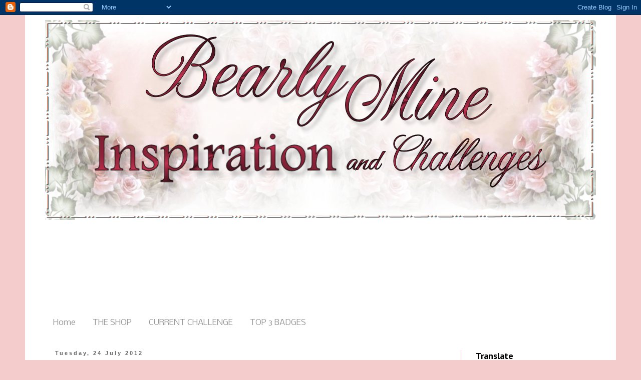

--- FILE ---
content_type: text/html; charset=UTF-8
request_url: http://bearlymine-challenges.blogspot.com/2012/07/challenge-45-shaped-cards.html
body_size: 21266
content:
<!DOCTYPE html>
<html class='v2' dir='ltr' lang='en-GB'>
<head>
<link href='https://www.blogger.com/static/v1/widgets/335934321-css_bundle_v2.css' rel='stylesheet' type='text/css'/>
<meta content='width=1100' name='viewport'/>
<meta content='text/html; charset=UTF-8' http-equiv='Content-Type'/>
<meta content='blogger' name='generator'/>
<link href='http://bearlymine-challenges.blogspot.com/favicon.ico' rel='icon' type='image/x-icon'/>
<link href='http://bearlymine-challenges.blogspot.com/2012/07/challenge-45-shaped-cards.html' rel='canonical'/>
<link rel="alternate" type="application/atom+xml" title="Bearly-Mine Challenges - Atom" href="http://bearlymine-challenges.blogspot.com/feeds/posts/default" />
<link rel="alternate" type="application/rss+xml" title="Bearly-Mine Challenges - RSS" href="http://bearlymine-challenges.blogspot.com/feeds/posts/default?alt=rss" />
<link rel="service.post" type="application/atom+xml" title="Bearly-Mine Challenges - Atom" href="https://www.blogger.com/feeds/9097825933808150186/posts/default" />

<link rel="alternate" type="application/atom+xml" title="Bearly-Mine Challenges - Atom" href="http://bearlymine-challenges.blogspot.com/feeds/8108820162360104845/comments/default" />
<!--Can't find substitution for tag [blog.ieCssRetrofitLinks]-->
<link href='https://blogger.googleusercontent.com/img/b/R29vZ2xl/AVvXsEioK03aVB_I89RK8zA8uIjT9HuR4nvPmYwPstC1WL-tO_WNWXGeqVwcLasfl-MXCzj94NXuckxgxMwrhNahVV9Foem_Qz70zY9iUYIKaVQEtzhm-CYfmv8zfM8ILLUDUZCrYM8kASy7D2c/s1600/ribbon+reel+with+roses+blog+button.jpg' rel='image_src'/>
<meta content='http://bearlymine-challenges.blogspot.com/2012/07/challenge-45-shaped-cards.html' property='og:url'/>
<meta content='Challenge #45 - &quot;Shaped Cards&quot;' property='og:title'/>
<meta content=' Good Morning Everyone, I do hope that you are enjoying this gorgeous weather weve been experiencing over the last few days, I certainly hav...' property='og:description'/>
<meta content='https://blogger.googleusercontent.com/img/b/R29vZ2xl/AVvXsEioK03aVB_I89RK8zA8uIjT9HuR4nvPmYwPstC1WL-tO_WNWXGeqVwcLasfl-MXCzj94NXuckxgxMwrhNahVV9Foem_Qz70zY9iUYIKaVQEtzhm-CYfmv8zfM8ILLUDUZCrYM8kASy7D2c/w1200-h630-p-k-no-nu/ribbon+reel+with+roses+blog+button.jpg' property='og:image'/>
<title>Bearly-Mine Challenges: Challenge #45 - "Shaped Cards"</title>
<style type='text/css'>@font-face{font-family:'Nobile';font-style:normal;font-weight:400;font-display:swap;src:url(//fonts.gstatic.com/s/nobile/v19/m8JTjflSeaOVl1iGXa3WWrZNblOD.woff2)format('woff2');unicode-range:U+0301,U+0400-045F,U+0490-0491,U+04B0-04B1,U+2116;}@font-face{font-family:'Nobile';font-style:normal;font-weight:400;font-display:swap;src:url(//fonts.gstatic.com/s/nobile/v19/m8JTjflSeaOVl1iGV63WWrZNblOD.woff2)format('woff2');unicode-range:U+0100-02BA,U+02BD-02C5,U+02C7-02CC,U+02CE-02D7,U+02DD-02FF,U+0304,U+0308,U+0329,U+1D00-1DBF,U+1E00-1E9F,U+1EF2-1EFF,U+2020,U+20A0-20AB,U+20AD-20C0,U+2113,U+2C60-2C7F,U+A720-A7FF;}@font-face{font-family:'Nobile';font-style:normal;font-weight:400;font-display:swap;src:url(//fonts.gstatic.com/s/nobile/v19/m8JTjflSeaOVl1iGWa3WWrZNbg.woff2)format('woff2');unicode-range:U+0000-00FF,U+0131,U+0152-0153,U+02BB-02BC,U+02C6,U+02DA,U+02DC,U+0304,U+0308,U+0329,U+2000-206F,U+20AC,U+2122,U+2191,U+2193,U+2212,U+2215,U+FEFF,U+FFFD;}@font-face{font-family:'PT Sans';font-style:normal;font-weight:700;font-display:swap;src:url(//fonts.gstatic.com/s/ptsans/v18/jizfRExUiTo99u79B_mh0OOtLR8a8zILig.woff2)format('woff2');unicode-range:U+0460-052F,U+1C80-1C8A,U+20B4,U+2DE0-2DFF,U+A640-A69F,U+FE2E-FE2F;}@font-face{font-family:'PT Sans';font-style:normal;font-weight:700;font-display:swap;src:url(//fonts.gstatic.com/s/ptsans/v18/jizfRExUiTo99u79B_mh0OqtLR8a8zILig.woff2)format('woff2');unicode-range:U+0301,U+0400-045F,U+0490-0491,U+04B0-04B1,U+2116;}@font-face{font-family:'PT Sans';font-style:normal;font-weight:700;font-display:swap;src:url(//fonts.gstatic.com/s/ptsans/v18/jizfRExUiTo99u79B_mh0OCtLR8a8zILig.woff2)format('woff2');unicode-range:U+0100-02BA,U+02BD-02C5,U+02C7-02CC,U+02CE-02D7,U+02DD-02FF,U+0304,U+0308,U+0329,U+1D00-1DBF,U+1E00-1E9F,U+1EF2-1EFF,U+2020,U+20A0-20AB,U+20AD-20C0,U+2113,U+2C60-2C7F,U+A720-A7FF;}@font-face{font-family:'PT Sans';font-style:normal;font-weight:700;font-display:swap;src:url(//fonts.gstatic.com/s/ptsans/v18/jizfRExUiTo99u79B_mh0O6tLR8a8zI.woff2)format('woff2');unicode-range:U+0000-00FF,U+0131,U+0152-0153,U+02BB-02BC,U+02C6,U+02DA,U+02DC,U+0304,U+0308,U+0329,U+2000-206F,U+20AC,U+2122,U+2191,U+2193,U+2212,U+2215,U+FEFF,U+FFFD;}</style>
<style id='page-skin-1' type='text/css'><!--
/*
-----------------------------------------------
Blogger Template Style
Name:     Simple
Designer: Blogger
URL:      www.blogger.com
----------------------------------------------- */
/* Content
----------------------------------------------- */
body {
font: normal normal 16px 'Trebuchet MS', Trebuchet, Verdana, sans-serif;
color: #666666;
background: #f4cccc none repeat scroll top left;
padding: 0 0 0 0;
}
html body .region-inner {
min-width: 0;
max-width: 100%;
width: auto;
}
h2 {
font-size: 22px;
}
a:link {
text-decoration:none;
color: #ea9999;
}
a:visited {
text-decoration:none;
color: #ea9999;
}
a:hover {
text-decoration:underline;
color: #eeeeee;
}
.body-fauxcolumn-outer .fauxcolumn-inner {
background: transparent none repeat scroll top left;
_background-image: none;
}
.body-fauxcolumn-outer .cap-top {
position: absolute;
z-index: 1;
height: 400px;
width: 100%;
}
.body-fauxcolumn-outer .cap-top .cap-left {
width: 100%;
background: transparent none repeat-x scroll top left;
_background-image: none;
}
.content-outer {
-moz-box-shadow: 0 0 0 rgba(0, 0, 0, .15);
-webkit-box-shadow: 0 0 0 rgba(0, 0, 0, .15);
-goog-ms-box-shadow: 0 0 0 #333333;
box-shadow: 0 0 0 rgba(0, 0, 0, .15);
margin-bottom: 1px;
}
.content-inner {
padding: 10px 40px;
}
.content-inner {
background-color: #ffffff;
}
/* Header
----------------------------------------------- */
.header-outer {
background: transparent none repeat-x scroll 0 -400px;
_background-image: none;
}
.Header h1 {
font: normal normal 40px 'Trebuchet MS',Trebuchet,Verdana,sans-serif;
color: #000000;
text-shadow: 0 0 0 rgba(0, 0, 0, .2);
}
.Header h1 a {
color: #000000;
}
.Header .description {
font-size: 18px;
color: #000000;
}
.header-inner .Header .titlewrapper {
padding: 22px 0;
}
.header-inner .Header .descriptionwrapper {
padding: 0 0;
}
/* Tabs
----------------------------------------------- */
.tabs-inner .section:first-child {
border-top: 0 solid transparent;
}
.tabs-inner .section:first-child ul {
margin-top: -1px;
border-top: 1px solid transparent;
border-left: 1px solid transparent;
border-right: 1px solid transparent;
}
.tabs-inner .widget ul {
background: transparent none repeat-x scroll 0 -800px;
_background-image: none;
border-bottom: 1px solid transparent;
margin-top: 0;
margin-left: -30px;
margin-right: -30px;
}
.tabs-inner .widget li a {
display: inline-block;
padding: .6em 1em;
font: normal normal 16px Nobile;
color: #999999;
border-left: 1px solid #ffffff;
border-right: 1px solid transparent;
}
.tabs-inner .widget li:first-child a {
border-left: none;
}
.tabs-inner .widget li.selected a, .tabs-inner .widget li a:hover {
color: #f4cccc;
background-color: #ea9999;
text-decoration: none;
}
/* Columns
----------------------------------------------- */
.main-outer {
border-top: 0 solid #ea9999;
}
.fauxcolumn-left-outer .fauxcolumn-inner {
border-right: 1px solid #ea9999;
}
.fauxcolumn-right-outer .fauxcolumn-inner {
border-left: 1px solid #ea9999;
}
/* Headings
----------------------------------------------- */
div.widget > h2,
div.widget h2.title {
margin: 0 0 1em 0;
font: normal bold 18px PT Sans;
color: #000000;
}
/* Widgets
----------------------------------------------- */
.widget .zippy {
color: #999999;
text-shadow: 2px 2px 1px rgba(0, 0, 0, .1);
}
.widget .popular-posts ul {
list-style: none;
}
/* Posts
----------------------------------------------- */
h2.date-header {
font: normal bold 11px Arial, Tahoma, Helvetica, FreeSans, sans-serif;
}
.date-header span {
background-color: transparent;
color: #666666;
padding: 0.4em;
letter-spacing: 3px;
margin: inherit;
}
.main-inner {
padding-top: 35px;
padding-bottom: 65px;
}
.main-inner .column-center-inner {
padding: 0 0;
}
.main-inner .column-center-inner .section {
margin: 0 1em;
}
.post {
margin: 0 0 45px 0;
}
h3.post-title, .comments h4 {
font: normal normal 20px 'Trebuchet MS',Trebuchet,Verdana,sans-serif;
margin: .75em 0 0;
}
.post-body {
font-size: 110%;
line-height: 1.4;
position: relative;
}
.post-body img, .post-body .tr-caption-container, .Profile img, .Image img,
.BlogList .item-thumbnail img {
padding: 2px;
background: #eeeeee;
border: 1px solid #eeeeee;
-moz-box-shadow: 1px 1px 5px rgba(0, 0, 0, .1);
-webkit-box-shadow: 1px 1px 5px rgba(0, 0, 0, .1);
box-shadow: 1px 1px 5px rgba(0, 0, 0, .1);
}
.post-body img, .post-body .tr-caption-container {
padding: 5px;
}
.post-body .tr-caption-container {
color: transparent;
}
.post-body .tr-caption-container img {
padding: 0;
background: transparent;
border: none;
-moz-box-shadow: 0 0 0 rgba(0, 0, 0, .1);
-webkit-box-shadow: 0 0 0 rgba(0, 0, 0, .1);
box-shadow: 0 0 0 rgba(0, 0, 0, .1);
}
.post-header {
margin: 0 0 1.5em;
line-height: 1.6;
font-size: 90%;
}
.post-footer {
margin: 20px -2px 0;
padding: 5px 10px;
color: #666666;
background-color: transparent;
border-bottom: 1px solid #dddddd;
line-height: 1.6;
font-size: 90%;
}
#comments .comment-author {
padding-top: 1.5em;
border-top: 1px solid #ea9999;
background-position: 0 1.5em;
}
#comments .comment-author:first-child {
padding-top: 0;
border-top: none;
}
.avatar-image-container {
margin: .2em 0 0;
}
#comments .avatar-image-container img {
border: 1px solid #eeeeee;
}
/* Comments
----------------------------------------------- */
.comments .comments-content .icon.blog-author {
background-repeat: no-repeat;
background-image: url([data-uri]);
}
.comments .comments-content .loadmore a {
border-top: 1px solid #999999;
border-bottom: 1px solid #999999;
}
.comments .comment-thread.inline-thread {
background-color: transparent;
}
.comments .continue {
border-top: 2px solid #999999;
}
/* Accents
---------------------------------------------- */
.section-columns td.columns-cell {
border-left: 1px solid #ea9999;
}
.blog-pager {
background: transparent url(//www.blogblog.com/1kt/simple/paging_dot.png) repeat-x scroll top center;
}
.blog-pager-older-link, .home-link,
.blog-pager-newer-link {
background-color: #ffffff;
padding: 5px;
}
.footer-outer {
border-top: 1px dashed #bbbbbb;
}
/* Mobile
----------------------------------------------- */
body.mobile  {
background-size: auto;
}
.mobile .body-fauxcolumn-outer {
background: transparent none repeat scroll top left;
}
.mobile .body-fauxcolumn-outer .cap-top {
background-size: 100% auto;
}
.mobile .content-outer {
-webkit-box-shadow: 0 0 3px rgba(0, 0, 0, .15);
box-shadow: 0 0 3px rgba(0, 0, 0, .15);
}
.mobile .tabs-inner .widget ul {
margin-left: 0;
margin-right: 0;
}
.mobile .post {
margin: 0;
}
.mobile .main-inner .column-center-inner .section {
margin: 0;
}
.mobile .date-header span {
padding: 0.1em 10px;
margin: 0 -10px;
}
.mobile h3.post-title {
margin: 0;
}
.mobile .blog-pager {
background: transparent none no-repeat scroll top center;
}
.mobile .footer-outer {
border-top: none;
}
.mobile .main-inner, .mobile .footer-inner {
background-color: #ffffff;
}
.mobile-index-contents {
color: #666666;
}
.mobile-link-button {
background-color: #ea9999;
}
.mobile-link-button a:link, .mobile-link-button a:visited {
color: #ffffff;
}
.mobile .tabs-inner .section:first-child {
border-top: none;
}
.mobile .tabs-inner .PageList .widget-content {
background-color: #ea9999;
color: #f4cccc;
border-top: 1px solid transparent;
border-bottom: 1px solid transparent;
}
.mobile .tabs-inner .PageList .widget-content .pagelist-arrow {
border-left: 1px solid transparent;
}
img { height: auto !important; max-width: 100% !important;}
--></style>
<style id='template-skin-1' type='text/css'><!--
body {
min-width: 1180px;
}
.content-outer, .content-fauxcolumn-outer, .region-inner {
min-width: 1180px;
max-width: 1180px;
_width: 1180px;
}
.main-inner .columns {
padding-left: 0px;
padding-right: 270px;
}
.main-inner .fauxcolumn-center-outer {
left: 0px;
right: 270px;
/* IE6 does not respect left and right together */
_width: expression(this.parentNode.offsetWidth -
parseInt("0px") -
parseInt("270px") + 'px');
}
.main-inner .fauxcolumn-left-outer {
width: 0px;
}
.main-inner .fauxcolumn-right-outer {
width: 270px;
}
.main-inner .column-left-outer {
width: 0px;
right: 100%;
margin-left: -0px;
}
.main-inner .column-right-outer {
width: 270px;
margin-right: -270px;
}
#layout {
min-width: 0;
}
#layout .content-outer {
min-width: 0;
width: 800px;
}
#layout .region-inner {
min-width: 0;
width: auto;
}
body#layout div.add_widget {
padding: 8px;
}
body#layout div.add_widget a {
margin-left: 32px;
}
--></style>
<link href='https://www.blogger.com/dyn-css/authorization.css?targetBlogID=9097825933808150186&amp;zx=b1fda8d8-3cca-4a9b-a676-4b21298fc788' media='none' onload='if(media!=&#39;all&#39;)media=&#39;all&#39;' rel='stylesheet'/><noscript><link href='https://www.blogger.com/dyn-css/authorization.css?targetBlogID=9097825933808150186&amp;zx=b1fda8d8-3cca-4a9b-a676-4b21298fc788' rel='stylesheet'/></noscript>
<meta name='google-adsense-platform-account' content='ca-host-pub-1556223355139109'/>
<meta name='google-adsense-platform-domain' content='blogspot.com'/>

</head>
<body class='loading variant-simplysimple'>
<div class='navbar section' id='navbar' name='Navbar'><div class='widget Navbar' data-version='1' id='Navbar1'><script type="text/javascript">
    function setAttributeOnload(object, attribute, val) {
      if(window.addEventListener) {
        window.addEventListener('load',
          function(){ object[attribute] = val; }, false);
      } else {
        window.attachEvent('onload', function(){ object[attribute] = val; });
      }
    }
  </script>
<div id="navbar-iframe-container"></div>
<script type="text/javascript" src="https://apis.google.com/js/platform.js"></script>
<script type="text/javascript">
      gapi.load("gapi.iframes:gapi.iframes.style.bubble", function() {
        if (gapi.iframes && gapi.iframes.getContext) {
          gapi.iframes.getContext().openChild({
              url: 'https://www.blogger.com/navbar/9097825933808150186?po\x3d8108820162360104845\x26origin\x3dhttp://bearlymine-challenges.blogspot.com',
              where: document.getElementById("navbar-iframe-container"),
              id: "navbar-iframe"
          });
        }
      });
    </script><script type="text/javascript">
(function() {
var script = document.createElement('script');
script.type = 'text/javascript';
script.src = '//pagead2.googlesyndication.com/pagead/js/google_top_exp.js';
var head = document.getElementsByTagName('head')[0];
if (head) {
head.appendChild(script);
}})();
</script>
</div></div>
<div class='body-fauxcolumns'>
<div class='fauxcolumn-outer body-fauxcolumn-outer'>
<div class='cap-top'>
<div class='cap-left'></div>
<div class='cap-right'></div>
</div>
<div class='fauxborder-left'>
<div class='fauxborder-right'></div>
<div class='fauxcolumn-inner'>
</div>
</div>
<div class='cap-bottom'>
<div class='cap-left'></div>
<div class='cap-right'></div>
</div>
</div>
</div>
<div class='content'>
<div class='content-fauxcolumns'>
<div class='fauxcolumn-outer content-fauxcolumn-outer'>
<div class='cap-top'>
<div class='cap-left'></div>
<div class='cap-right'></div>
</div>
<div class='fauxborder-left'>
<div class='fauxborder-right'></div>
<div class='fauxcolumn-inner'>
</div>
</div>
<div class='cap-bottom'>
<div class='cap-left'></div>
<div class='cap-right'></div>
</div>
</div>
</div>
<div class='content-outer'>
<div class='content-cap-top cap-top'>
<div class='cap-left'></div>
<div class='cap-right'></div>
</div>
<div class='fauxborder-left content-fauxborder-left'>
<div class='fauxborder-right content-fauxborder-right'></div>
<div class='content-inner'>
<header>
<div class='header-outer'>
<div class='header-cap-top cap-top'>
<div class='cap-left'></div>
<div class='cap-right'></div>
</div>
<div class='fauxborder-left header-fauxborder-left'>
<div class='fauxborder-right header-fauxborder-right'></div>
<div class='region-inner header-inner'>
<div class='header section' id='header' name='Header'><div class='widget Header' data-version='1' id='Header1'>
<div id='header-inner'>
<a href='http://bearlymine-challenges.blogspot.com/' style='display: block'>
<img alt='Bearly-Mine Challenges' height='400px; ' id='Header1_headerimg' src='https://blogger.googleusercontent.com/img/b/R29vZ2xl/AVvXsEgj4f5loyoachs7xbNft7dViZqly_rxyrr592oRNytr4eHMxV030ZO9HVpUmIKQYlbGlykmqYQMIDKxdxv4PIdgbkU4XpFYyT3_PWiHTosUU97hPcpbebKEQ8U6DFi33_cWBVzGHYRogs0Z/s1600/Bearly+Mine+Inspiration-Challenge+Header.png' style='display: block' width='1100px; '/>
</a>
</div>
</div></div>
</div>
</div>
<div class='header-cap-bottom cap-bottom'>
<div class='cap-left'></div>
<div class='cap-right'></div>
</div>
</div>
</header>
<div class='tabs-outer'>
<div class='tabs-cap-top cap-top'>
<div class='cap-left'></div>
<div class='cap-right'></div>
</div>
<div class='fauxborder-left tabs-fauxborder-left'>
<div class='fauxborder-right tabs-fauxborder-right'></div>
<div class='region-inner tabs-inner'>
<div class='tabs section' id='crosscol' name='Cross-column'><div class='widget Followers' data-version='1' id='Followers1'>
<h2 class='title'>Followers</h2>
<div class='widget-content'>
<div id='Followers1-wrapper'>
<div style='margin-right:2px;'>
<div><script type="text/javascript" src="https://apis.google.com/js/platform.js"></script>
<div id="followers-iframe-container"></div>
<script type="text/javascript">
    window.followersIframe = null;
    function followersIframeOpen(url) {
      gapi.load("gapi.iframes", function() {
        if (gapi.iframes && gapi.iframes.getContext) {
          window.followersIframe = gapi.iframes.getContext().openChild({
            url: url,
            where: document.getElementById("followers-iframe-container"),
            messageHandlersFilter: gapi.iframes.CROSS_ORIGIN_IFRAMES_FILTER,
            messageHandlers: {
              '_ready': function(obj) {
                window.followersIframe.getIframeEl().height = obj.height;
              },
              'reset': function() {
                window.followersIframe.close();
                followersIframeOpen("https://www.blogger.com/followers/frame/9097825933808150186?colors\x3dCgt0cmFuc3BhcmVudBILdHJhbnNwYXJlbnQaByM2NjY2NjYiByNlYTk5OTkqByNmZmZmZmYyByMwMDAwMDA6ByM2NjY2NjZCByNlYTk5OTlKByM5OTk5OTlSByNlYTk5OTlaC3RyYW5zcGFyZW50\x26pageSize\x3d21\x26hl\x3den-GB\x26origin\x3dhttp://bearlymine-challenges.blogspot.com");
              },
              'open': function(url) {
                window.followersIframe.close();
                followersIframeOpen(url);
              }
            }
          });
        }
      });
    }
    followersIframeOpen("https://www.blogger.com/followers/frame/9097825933808150186?colors\x3dCgt0cmFuc3BhcmVudBILdHJhbnNwYXJlbnQaByM2NjY2NjYiByNlYTk5OTkqByNmZmZmZmYyByMwMDAwMDA6ByM2NjY2NjZCByNlYTk5OTlKByM5OTk5OTlSByNlYTk5OTlaC3RyYW5zcGFyZW50\x26pageSize\x3d21\x26hl\x3den-GB\x26origin\x3dhttp://bearlymine-challenges.blogspot.com");
  </script></div>
</div>
</div>
<div class='clear'></div>
</div>
</div></div>
<div class='tabs section' id='crosscol-overflow' name='Cross-Column 2'><div class='widget PageList' data-version='1' id='PageList1'>
<h2>Pages</h2>
<div class='widget-content'>
<ul>
<li>
<a href='http://bearlymine-challenges.blogspot.com/'>Home</a>
</li>
<li>
<a href='http://bearlymine-challenges.blogspot.com/p/the-shop.html'>THE SHOP</a>
</li>
<li>
<a href='http://bearlymine-challenges.blogspot.com/p/current-challenge.html'>CURRENT CHALLENGE</a>
</li>
<li>
<a href='http://bearlymine-challenges.blogspot.com/p/badges.html'>TOP 3 BADGES </a>
</li>
</ul>
<div class='clear'></div>
</div>
</div></div>
</div>
</div>
<div class='tabs-cap-bottom cap-bottom'>
<div class='cap-left'></div>
<div class='cap-right'></div>
</div>
</div>
<div class='main-outer'>
<div class='main-cap-top cap-top'>
<div class='cap-left'></div>
<div class='cap-right'></div>
</div>
<div class='fauxborder-left main-fauxborder-left'>
<div class='fauxborder-right main-fauxborder-right'></div>
<div class='region-inner main-inner'>
<div class='columns fauxcolumns'>
<div class='fauxcolumn-outer fauxcolumn-center-outer'>
<div class='cap-top'>
<div class='cap-left'></div>
<div class='cap-right'></div>
</div>
<div class='fauxborder-left'>
<div class='fauxborder-right'></div>
<div class='fauxcolumn-inner'>
</div>
</div>
<div class='cap-bottom'>
<div class='cap-left'></div>
<div class='cap-right'></div>
</div>
</div>
<div class='fauxcolumn-outer fauxcolumn-left-outer'>
<div class='cap-top'>
<div class='cap-left'></div>
<div class='cap-right'></div>
</div>
<div class='fauxborder-left'>
<div class='fauxborder-right'></div>
<div class='fauxcolumn-inner'>
</div>
</div>
<div class='cap-bottom'>
<div class='cap-left'></div>
<div class='cap-right'></div>
</div>
</div>
<div class='fauxcolumn-outer fauxcolumn-right-outer'>
<div class='cap-top'>
<div class='cap-left'></div>
<div class='cap-right'></div>
</div>
<div class='fauxborder-left'>
<div class='fauxborder-right'></div>
<div class='fauxcolumn-inner'>
</div>
</div>
<div class='cap-bottom'>
<div class='cap-left'></div>
<div class='cap-right'></div>
</div>
</div>
<!-- corrects IE6 width calculation -->
<div class='columns-inner'>
<div class='column-center-outer'>
<div class='column-center-inner'>
<div class='main section' id='main' name='Main'><div class='widget Blog' data-version='1' id='Blog1'>
<div class='blog-posts hfeed'>

          <div class="date-outer">
        
<h2 class='date-header'><span>Tuesday, 24 July 2012</span></h2>

          <div class="date-posts">
        
<div class='post-outer'>
<div class='post hentry uncustomized-post-template' itemprop='blogPost' itemscope='itemscope' itemtype='http://schema.org/BlogPosting'>
<meta content='https://blogger.googleusercontent.com/img/b/R29vZ2xl/AVvXsEioK03aVB_I89RK8zA8uIjT9HuR4nvPmYwPstC1WL-tO_WNWXGeqVwcLasfl-MXCzj94NXuckxgxMwrhNahVV9Foem_Qz70zY9iUYIKaVQEtzhm-CYfmv8zfM8ILLUDUZCrYM8kASy7D2c/s1600/ribbon+reel+with+roses+blog+button.jpg' itemprop='image_url'/>
<meta content='9097825933808150186' itemprop='blogId'/>
<meta content='8108820162360104845' itemprop='postId'/>
<a name='8108820162360104845'></a>
<h3 class='post-title entry-title' itemprop='name'>
Challenge #45 - "Shaped Cards"
</h3>
<div class='post-header'>
<div class='post-header-line-1'></div>
</div>
<div class='post-body entry-content' id='post-body-8108820162360104845' itemprop='description articleBody'>
<div style="text-align: center;">
Good Morning Everyone, I do hope that you are enjoying this gorgeous weather weve been experiencing over the last few days, I certainly have and Im keeping my fingers crossed it stays that way till after August 18th as my eldest grandson will be getting married on that day. Anyway you might wonder why Im standing in for Donna, well unfortunately both she and Alan her husband are really not at all well and she wants to take a bit of time out to devote it to not only recovering herself but also to nurse her husband back to full health again. I want to wish them both from <span style="color: #0b5394;">"ALL"</span> of us a very speedy recovery and I will strive do my best for you Donna, and so I hope you will forgive any mistakes I might make.</div>
<div style="text-align: center;">
But firstly I must tell you that we are loosing our very talented Laine from our Design Team, as she has decided to spread her wings and we are so going to miss her, so Laine very good luck for your future in everything you do.</div>
<div style="text-align: center;">
And now before I show and tell you what the girls have been upto I want to tell you who won last weeks <span style="font-size: large;"><span style="color: #134f5c;">"Girly Card"</span></span> Challenge and the &#163;10. Voucher from</div>
<div class="separator" style="clear: both; text-align: center;">
<a href="http://www.theribbonreel.co.uk/"><img border="0" src="https://blogger.googleusercontent.com/img/b/R29vZ2xl/AVvXsEioK03aVB_I89RK8zA8uIjT9HuR4nvPmYwPstC1WL-tO_WNWXGeqVwcLasfl-MXCzj94NXuckxgxMwrhNahVV9Foem_Qz70zY9iUYIKaVQEtzhm-CYfmv8zfM8ILLUDUZCrYM8kASy7D2c/s1600/ribbon+reel+with+roses+blog+button.jpg" /></a></div>
<div style="text-align: center;">
&nbsp;<a href="http://www.theribbonreel.co.uk/">The Ribbon Reel</a>, and that lucky person chosen by random org is:-</div>
<div style="text-align: center;">
<br /></div>
<div style="text-align: center;">
Random Integer Generator</div>
<div style="text-align: center;">
Here are your random numbers:</div>
<div style="text-align: center;">
<pre class="data">28
</pre>
</div>
<div style="text-align: center;">
Timestamp: 2012-07-23 20:00:56 UTC</div>
<div style="text-align: center;">
<br /></div>
<div style="text-align: center;">
Well done<span style="font-size: large;"><span style="color: #0b5394;"> <a href="http://www.blogger.com/goog_1735404935">Jac</a></span></span><a href="http://jacs-playground.blogspot.co.uk/2012/07/a-girly-card.html">&nbsp; </a>if you click on that cute teddy bear at the top on the right</div>
<div style="text-align: center;">
hand side it will give your Donna's email address, and you will need to contact</div>
<div style="text-align: center;">
her to receive your prize.</div>
<div style="text-align: center;">
And for this weeks fabulous prize our sponsor is Donna herself, and she is offering you</div>
<div style="text-align: center;">
<br /></div>
<div style="color: #0b5394; text-align: center;">
<a href="http://bmd-creations.blogspot.co.uk/"><i>Bearly Mine Designs&nbsp; - 2 digi Sets of Winners Choice</i></a></div>
<div style="text-align: center;">
<div class="separator" style="clear: both; text-align: center;">
<a href="https://blogger.googleusercontent.com/img/b/R29vZ2xl/AVvXsEh05_VWjsfpqB1Da1mALoAHakEYKOo4qZ7ixLbngDfP0nKJ5cJ4ffDZ1_o58y3bmhmztnNdr2rMBKYBiW6Aj0kV7BqHgQQhdyHh7z7wVzNmk8UHk1Ghs9qaekIbkB3JOja1Fx3aCNfXyF1K/s1600/BMD+Logo.png" imageanchor="1" style="margin-left: 1em; margin-right: 1em;"><img border="0" src="https://blogger.googleusercontent.com/img/b/R29vZ2xl/AVvXsEh05_VWjsfpqB1Da1mALoAHakEYKOo4qZ7ixLbngDfP0nKJ5cJ4ffDZ1_o58y3bmhmztnNdr2rMBKYBiW6Aj0kV7BqHgQQhdyHh7z7wVzNmk8UHk1Ghs9qaekIbkB3JOja1Fx3aCNfXyF1K/s1600/BMD+Logo.png" /></a></div>
<br /></div>
<div style="text-align: left;">
<div style="text-align: center;">
I nearly forgot to say who the girls have chosen for the Top Three Cards last week and they certainly do deserve a special mention, well done girls your cards were absolutely beautiful.</div>
</div>
<div style="text-align: center;">
<br />
<b>#5 Rica</b><br />
<b>#26 Ellie Wee</b></div>
<div style="text-align: center;">
<b>#36 Julie P</b></div>
<div style="text-align: left;">
<div style="text-align: center;">
<br /></div>
</div>
<div style="text-align: left;">
<div style="text-align: center;">
And now I want to show you what stunning work the girls have created for you, and dont forget we want to see your <span style="font-size: large;"><span style="color: #0b5394;">"Shaped Cards"</span></span> for this Challenge. I also want to thank Marie as she has also kindly stepped in and made a card for this Challenge even though she has her own team to look after, she really is one of gods special people, thank you so much Marie. And thank you also to the rest of A Team for all their support and co-operation while Im standing in for Donna.</div>
</div>
<div style="text-align: left;">
<div style="text-align: center;">
<br /></div>
</div>
<div style="text-align: center;">
<a href="http://lozzapoppins.blogspot.co.uk/">Laura</a></div>
<div style="text-align: center;">
<br /></div>
<div class="separator" style="clear: both; text-align: center;">
<a href="https://blogger.googleusercontent.com/img/b/R29vZ2xl/AVvXsEhmimTU_kDrMCvZj-H9PeyP3CjE4_INR4_2LIO5G3YQS_BW8QL67AwGVZstN7qp52b67H3IxOlvQx7gKDKP3Ze-xjdBQuaZIM5AOPD-GJNJ6Rlad_hHyNnRlzYoH1JaVpWXA-UlOHg8ahs/s1600/BMShaped1.jpg" imageanchor="1" style="margin-left: 1em; margin-right: 1em;"><img border="0" height="395" src="https://blogger.googleusercontent.com/img/b/R29vZ2xl/AVvXsEhmimTU_kDrMCvZj-H9PeyP3CjE4_INR4_2LIO5G3YQS_BW8QL67AwGVZstN7qp52b67H3IxOlvQx7gKDKP3Ze-xjdBQuaZIM5AOPD-GJNJ6Rlad_hHyNnRlzYoH1JaVpWXA-UlOHg8ahs/s400/BMShaped1.jpg" width="400" /></a></div>
<div style="text-align: center;">
<i>Bearlymine Designs - "Spring Flight" Papers</i></div>
<div style="text-align: center;">
<i>Some Odd Girl - "Small Baby" Image</i></div>
<div style="text-align: center;">
<br /></div>
<div style="text-align: center;">
<a href="http://craftingwithcotnob.blogspot.co.uk/">Pauline</a></div>
<div style="text-align: center;">
<br /></div>
<div class="separator" style="clear: both; text-align: center;">
<a href="https://blogger.googleusercontent.com/img/b/R29vZ2xl/AVvXsEg-23MV35oRfl997zWv-dcdEThNzzMtsRPlgXYApS0DCrz2_F3nJfSRxzAkQZCPcNAACcc7ZjfsyM8YVOfnM14FyHGCS-kZ7XQX1gCNF9HA6D82dP93nlyp4e6crT-WJF9ynYyxciC-t_k/s1600/IMG_4800.JPG" imageanchor="1" style="margin-left: 1em; margin-right: 1em;"><img border="0" height="400" src="https://blogger.googleusercontent.com/img/b/R29vZ2xl/AVvXsEg-23MV35oRfl997zWv-dcdEThNzzMtsRPlgXYApS0DCrz2_F3nJfSRxzAkQZCPcNAACcc7ZjfsyM8YVOfnM14FyHGCS-kZ7XQX1gCNF9HA6D82dP93nlyp4e6crT-WJF9ynYyxciC-t_k/s400/IMG_4800.JPG" width="397" /></a></div>
<div style="text-align: center;">
<i><br />
</i></div>
<div style="text-align: center;">
<i>Bearlymine Designs - "Spring Delights" and "Simply Dots" Papers</i></div>
<div style="text-align: center;">
<br /></div>
<div style="text-align: center;">
<a href="http://nataschas-blog.blogspot.co.uk/">Natascha</a></div>
<div style="text-align: center;">
<br /></div>
<div class="separator" style="clear: both; text-align: center;">
<a href="https://blogger.googleusercontent.com/img/b/R29vZ2xl/AVvXsEjTw9-MEpJ4atE7vgCwQc_WbO9HbNTlD4H8qTjEeET-lcsU5-qH1GD96Fp4SdY-quOpmPCqp8E3M1fruU0o078jk25cRhuMjBnyUE-gyrmul_wxYA1qe4lZNcQjFuomgmeFOQkdL8ybvgk/s1600/IMG_0722.JPG" imageanchor="1" style="margin-left: 1em; margin-right: 1em;"><img border="0" height="376" src="https://blogger.googleusercontent.com/img/b/R29vZ2xl/AVvXsEjTw9-MEpJ4atE7vgCwQc_WbO9HbNTlD4H8qTjEeET-lcsU5-qH1GD96Fp4SdY-quOpmPCqp8E3M1fruU0o078jk25cRhuMjBnyUE-gyrmul_wxYA1qe4lZNcQjFuomgmeFOQkdL8ybvgk/s400/IMG_0722.JPG" width="400" />&nbsp;</a></div>
<div class="separator" style="clear: both; text-align: center;">
<br /></div>
<div class="separator" style="clear: both; text-align: center;">
<i>Bearlymine Designs - "Country Collection" Papers</i></div>
<div class="separator" style="clear: both; text-align: center;">
<i>Mayzy Art - "Looks Like Rain Xandra" Image </i></div>
<div style="text-align: center;">
<br /></div>
<div style="text-align: center;">
<a href="http://laneyoval.blogspot.co.uk/">Laney</a></div>
<div style="text-align: center;">
<br /></div>
<div class="separator" style="clear: both; text-align: center;">
<a href="https://blogger.googleusercontent.com/img/b/R29vZ2xl/AVvXsEi3QONE9gWsXui-uElkEZNHzitUIgw_2adQnzKWI-X_rUH2jdChyphenhyphenF7pV_So_3aFH3APY0s4UeQOQNfch90SuTsjYtVgmwvxPPu9QoO5bWe6UGS5LO0wYZiZFOY7YayGSZ-iQ9hZc3PwAho/s1600/roses+dream+card.jpg" imageanchor="1" style="margin-left: 1em; margin-right: 1em;"><img border="0" height="397" src="https://blogger.googleusercontent.com/img/b/R29vZ2xl/AVvXsEi3QONE9gWsXui-uElkEZNHzitUIgw_2adQnzKWI-X_rUH2jdChyphenhyphenF7pV_So_3aFH3APY0s4UeQOQNfch90SuTsjYtVgmwvxPPu9QoO5bWe6UGS5LO0wYZiZFOY7YayGSZ-iQ9hZc3PwAho/s400/roses+dream+card.jpg" width="400" /></a></div>
<div style="text-align: center;">
<br /></div>
<div style="text-align: center;">
<i>Bearlymine Designs - "Roses Dream" Papers</i></div>
<div style="text-align: center;">
<br /></div>
<div style="text-align: center;">
<a href="http://kompis-kort-by-mi.blogspot.co.uk/">Marie</a></div>
<div style="text-align: center;">
<br /></div>
<div class="separator" style="clear: both; text-align: center;">
<a href="https://blogger.googleusercontent.com/img/b/R29vZ2xl/AVvXsEjh-jz80hL8QIkwUvVhCmFEXwRuKpYQujamXVz3LJQfGduAhyphenhyphenBdgV3jrAz6mPXgL4gbxNEi0VvsOFoL-pHEeQL-lbyG3x7FQ9nR1RQBvUQKLLIYgsFCos5yB9HLsolU-nKofOxTQhhPLaM/s1600/BMC120724+A%281%29.JPG" imageanchor="1" style="margin-left: 1em; margin-right: 1em;"><img border="0" height="400" src="https://blogger.googleusercontent.com/img/b/R29vZ2xl/AVvXsEjh-jz80hL8QIkwUvVhCmFEXwRuKpYQujamXVz3LJQfGduAhyphenhyphenBdgV3jrAz6mPXgL4gbxNEi0VvsOFoL-pHEeQL-lbyG3x7FQ9nR1RQBvUQKLLIYgsFCos5yB9HLsolU-nKofOxTQhhPLaM/s400/BMC120724+A%281%29.JPG" width="352" /></a></div>
<div style="text-align: center;">
<br /></div>
<div style="text-align: center;">
<i>Bearlymine Designs - "Roses Dream" Papers</i></div>
<div style="text-align: center;">
<br /></div>
<div style="text-align: center;">
<a href="http://nannieflash.blogspot.co.uk/">Shirley</a></div>
<div style="text-align: center;">
<br /></div>
<div class="separator" style="clear: both; text-align: center;">
<a href="https://blogger.googleusercontent.com/img/b/R29vZ2xl/AVvXsEhvKpv5zlyY39H3I5NYs0Zk7R8rNCzMBm5OuBqlobnjPzQSDa5LXPhUhdawL-ptyst5E_ElOMWfQ96-Zp96w6gtcGO8748kHJ3fbCJWIQe_92BYSNVbLqpiuXGoxT9arEcLKE2DNKW5xdY/s1600/Card+1.jpg" imageanchor="1" style="margin-left: 1em; margin-right: 1em;"><img border="0" height="370" src="https://blogger.googleusercontent.com/img/b/R29vZ2xl/AVvXsEhvKpv5zlyY39H3I5NYs0Zk7R8rNCzMBm5OuBqlobnjPzQSDa5LXPhUhdawL-ptyst5E_ElOMWfQ96-Zp96w6gtcGO8748kHJ3fbCJWIQe_92BYSNVbLqpiuXGoxT9arEcLKE2DNKW5xdY/s400/Card+1.jpg" width="400" /></a></div>
<div style="text-align: center;">
<br /></div>
<div style="text-align: center;">
<i>Bearlymine Designs - "Petunia Parade" Papers</i></div>
<div style="text-align: center;">
<i>Lili of the Valley - Image</i></div>
<div style="text-align: center;">
<br /></div>
<div style="text-align: center;">
<a href="http://traceyscountrycraft.blogspot.co.uk/">Tracey</a><br />
<br />
<div class="separator" style="clear: both; text-align: center;">
<a href="https://blogger.googleusercontent.com/img/b/R29vZ2xl/AVvXsEiyMzfqbwJeEjACshLG8V_P53RSJIsurytIwwDYf7whPD23CCDiaSbhg2QjUP0zHik6xBBQxltyq7cnC5NLuW399rYC2s6kjQP765nxXdZye20dDz1YBLLprm8FTfkXRyQMHfdAjJz2ZEY/s1600/efg+bmd+flourish+shape.JPG" imageanchor="1" style="margin-left: 1em; margin-right: 1em;"><img border="0" height="300" src="https://blogger.googleusercontent.com/img/b/R29vZ2xl/AVvXsEiyMzfqbwJeEjACshLG8V_P53RSJIsurytIwwDYf7whPD23CCDiaSbhg2QjUP0zHik6xBBQxltyq7cnC5NLuW399rYC2s6kjQP765nxXdZye20dDz1YBLLprm8FTfkXRyQMHfdAjJz2ZEY/s400/efg+bmd+flourish+shape.JPG" width="400" /></a></div>
<br />
<i>Bearlymine Designs - "Spring Blossom" Papers</i><br />
<i>Emerald Fairie - "Ally and Beeble" Image&nbsp;</i><br />
<br />
<div style="text-align: left;">
<div style="text-align: center;">
<i>&nbsp;</i>And now that youve seen what stunning and beautiful work my fellow Design Team members have created for your inspiration, I do hope that you will take part in this <span style="font-size: large;"><span style="color: #0b5394;">"Shaped Cards" </span></span>Challenge.</div>
<div style="text-align: center;">
All papers used are available at<b><a href="http://bmd-creations.blogspot.co.uk/"> Bearly Mine Designs</a></b></div>
</div>
</div>
<div style="text-align: center;">
<br /></div>
<script type="text/javascript">
                document.write('<script type="text/javascript" src=http://www.inlinkz.com/cs.php?id=175750&' + new Date().getTime() + '"><\/script>');
</script>
<div style='clear: both;'></div>
</div>
<div class='post-footer'>
<div class='post-footer-line post-footer-line-1'>
<span class='post-author vcard'>
Posted by
<span class='fn' itemprop='author' itemscope='itemscope' itemtype='http://schema.org/Person'>
<meta content='https://www.blogger.com/profile/01281000970638522699' itemprop='url'/>
<a class='g-profile' href='https://www.blogger.com/profile/01281000970638522699' rel='author' title='author profile'>
<span itemprop='name'>Nannieflash</span>
</a>
</span>
</span>
<span class='post-timestamp'>
at
<meta content='http://bearlymine-challenges.blogspot.com/2012/07/challenge-45-shaped-cards.html' itemprop='url'/>
<a class='timestamp-link' href='http://bearlymine-challenges.blogspot.com/2012/07/challenge-45-shaped-cards.html' rel='bookmark' title='permanent link'><abbr class='published' itemprop='datePublished' title='2012-07-24T08:00:00+01:00'>08:00</abbr></a>
</span>
<span class='post-comment-link'>
</span>
<span class='post-icons'>
<span class='item-control blog-admin pid-413150875'>
<a href='https://www.blogger.com/post-edit.g?blogID=9097825933808150186&postID=8108820162360104845&from=pencil' title='Edit Post'>
<img alt='' class='icon-action' height='18' src='https://resources.blogblog.com/img/icon18_edit_allbkg.gif' width='18'/>
</a>
</span>
</span>
<div class='post-share-buttons goog-inline-block'>
<a class='goog-inline-block share-button sb-email' href='https://www.blogger.com/share-post.g?blogID=9097825933808150186&postID=8108820162360104845&target=email' target='_blank' title='Email This'><span class='share-button-link-text'>Email This</span></a><a class='goog-inline-block share-button sb-blog' href='https://www.blogger.com/share-post.g?blogID=9097825933808150186&postID=8108820162360104845&target=blog' onclick='window.open(this.href, "_blank", "height=270,width=475"); return false;' target='_blank' title='BlogThis!'><span class='share-button-link-text'>BlogThis!</span></a><a class='goog-inline-block share-button sb-twitter' href='https://www.blogger.com/share-post.g?blogID=9097825933808150186&postID=8108820162360104845&target=twitter' target='_blank' title='Share to X'><span class='share-button-link-text'>Share to X</span></a><a class='goog-inline-block share-button sb-facebook' href='https://www.blogger.com/share-post.g?blogID=9097825933808150186&postID=8108820162360104845&target=facebook' onclick='window.open(this.href, "_blank", "height=430,width=640"); return false;' target='_blank' title='Share to Facebook'><span class='share-button-link-text'>Share to Facebook</span></a><a class='goog-inline-block share-button sb-pinterest' href='https://www.blogger.com/share-post.g?blogID=9097825933808150186&postID=8108820162360104845&target=pinterest' target='_blank' title='Share to Pinterest'><span class='share-button-link-text'>Share to Pinterest</span></a>
</div>
</div>
<div class='post-footer-line post-footer-line-2'>
<span class='post-labels'>
Labels:
<a href='http://bearlymine-challenges.blogspot.com/search/label/Challenge%20%2345%20Shaped%20Cards' rel='tag'>Challenge #45 Shaped Cards</a>
</span>
</div>
<div class='post-footer-line post-footer-line-3'>
<span class='post-location'>
</span>
</div>
</div>
</div>
<div class='comments' id='comments'>
<a name='comments'></a>
<h4>6 comments:</h4>
<div class='comments-content'>
<script async='async' src='' type='text/javascript'></script>
<script type='text/javascript'>
    (function() {
      var items = null;
      var msgs = null;
      var config = {};

// <![CDATA[
      var cursor = null;
      if (items && items.length > 0) {
        cursor = parseInt(items[items.length - 1].timestamp) + 1;
      }

      var bodyFromEntry = function(entry) {
        var text = (entry &&
                    ((entry.content && entry.content.$t) ||
                     (entry.summary && entry.summary.$t))) ||
            '';
        if (entry && entry.gd$extendedProperty) {
          for (var k in entry.gd$extendedProperty) {
            if (entry.gd$extendedProperty[k].name == 'blogger.contentRemoved') {
              return '<span class="deleted-comment">' + text + '</span>';
            }
          }
        }
        return text;
      }

      var parse = function(data) {
        cursor = null;
        var comments = [];
        if (data && data.feed && data.feed.entry) {
          for (var i = 0, entry; entry = data.feed.entry[i]; i++) {
            var comment = {};
            // comment ID, parsed out of the original id format
            var id = /blog-(\d+).post-(\d+)/.exec(entry.id.$t);
            comment.id = id ? id[2] : null;
            comment.body = bodyFromEntry(entry);
            comment.timestamp = Date.parse(entry.published.$t) + '';
            if (entry.author && entry.author.constructor === Array) {
              var auth = entry.author[0];
              if (auth) {
                comment.author = {
                  name: (auth.name ? auth.name.$t : undefined),
                  profileUrl: (auth.uri ? auth.uri.$t : undefined),
                  avatarUrl: (auth.gd$image ? auth.gd$image.src : undefined)
                };
              }
            }
            if (entry.link) {
              if (entry.link[2]) {
                comment.link = comment.permalink = entry.link[2].href;
              }
              if (entry.link[3]) {
                var pid = /.*comments\/default\/(\d+)\?.*/.exec(entry.link[3].href);
                if (pid && pid[1]) {
                  comment.parentId = pid[1];
                }
              }
            }
            comment.deleteclass = 'item-control blog-admin';
            if (entry.gd$extendedProperty) {
              for (var k in entry.gd$extendedProperty) {
                if (entry.gd$extendedProperty[k].name == 'blogger.itemClass') {
                  comment.deleteclass += ' ' + entry.gd$extendedProperty[k].value;
                } else if (entry.gd$extendedProperty[k].name == 'blogger.displayTime') {
                  comment.displayTime = entry.gd$extendedProperty[k].value;
                }
              }
            }
            comments.push(comment);
          }
        }
        return comments;
      };

      var paginator = function(callback) {
        if (hasMore()) {
          var url = config.feed + '?alt=json&v=2&orderby=published&reverse=false&max-results=50';
          if (cursor) {
            url += '&published-min=' + new Date(cursor).toISOString();
          }
          window.bloggercomments = function(data) {
            var parsed = parse(data);
            cursor = parsed.length < 50 ? null
                : parseInt(parsed[parsed.length - 1].timestamp) + 1
            callback(parsed);
            window.bloggercomments = null;
          }
          url += '&callback=bloggercomments';
          var script = document.createElement('script');
          script.type = 'text/javascript';
          script.src = url;
          document.getElementsByTagName('head')[0].appendChild(script);
        }
      };
      var hasMore = function() {
        return !!cursor;
      };
      var getMeta = function(key, comment) {
        if ('iswriter' == key) {
          var matches = !!comment.author
              && comment.author.name == config.authorName
              && comment.author.profileUrl == config.authorUrl;
          return matches ? 'true' : '';
        } else if ('deletelink' == key) {
          return config.baseUri + '/comment/delete/'
               + config.blogId + '/' + comment.id;
        } else if ('deleteclass' == key) {
          return comment.deleteclass;
        }
        return '';
      };

      var replybox = null;
      var replyUrlParts = null;
      var replyParent = undefined;

      var onReply = function(commentId, domId) {
        if (replybox == null) {
          // lazily cache replybox, and adjust to suit this style:
          replybox = document.getElementById('comment-editor');
          if (replybox != null) {
            replybox.height = '250px';
            replybox.style.display = 'block';
            replyUrlParts = replybox.src.split('#');
          }
        }
        if (replybox && (commentId !== replyParent)) {
          replybox.src = '';
          document.getElementById(domId).insertBefore(replybox, null);
          replybox.src = replyUrlParts[0]
              + (commentId ? '&parentID=' + commentId : '')
              + '#' + replyUrlParts[1];
          replyParent = commentId;
        }
      };

      var hash = (window.location.hash || '#').substring(1);
      var startThread, targetComment;
      if (/^comment-form_/.test(hash)) {
        startThread = hash.substring('comment-form_'.length);
      } else if (/^c[0-9]+$/.test(hash)) {
        targetComment = hash.substring(1);
      }

      // Configure commenting API:
      var configJso = {
        'maxDepth': config.maxThreadDepth
      };
      var provider = {
        'id': config.postId,
        'data': items,
        'loadNext': paginator,
        'hasMore': hasMore,
        'getMeta': getMeta,
        'onReply': onReply,
        'rendered': true,
        'initComment': targetComment,
        'initReplyThread': startThread,
        'config': configJso,
        'messages': msgs
      };

      var render = function() {
        if (window.goog && window.goog.comments) {
          var holder = document.getElementById('comment-holder');
          window.goog.comments.render(holder, provider);
        }
      };

      // render now, or queue to render when library loads:
      if (window.goog && window.goog.comments) {
        render();
      } else {
        window.goog = window.goog || {};
        window.goog.comments = window.goog.comments || {};
        window.goog.comments.loadQueue = window.goog.comments.loadQueue || [];
        window.goog.comments.loadQueue.push(render);
      }
    })();
// ]]>
  </script>
<div id='comment-holder'>
<div class="comment-thread toplevel-thread"><ol id="top-ra"><li class="comment" id="c2971179179188751474"><div class="avatar-image-container"><img src="//blogger.googleusercontent.com/img/b/R29vZ2xl/AVvXsEiUCXvyMxEfXG18VpJqP7xFE_0xNI-u4KuipOP9BudBPsy_ExlBr7yZoRDj7wCicdi3VRPzuN0cMCo0SyFNEZ3QWLJJAOPvyiOX8fnI9QH-eXrO1NPA5Y-CCMa0EjzXczs/s45-c/*" alt=""/></div><div class="comment-block"><div class="comment-header"><cite class="user"><a href="https://www.blogger.com/profile/17040865632140025960" rel="nofollow">Sue</a></cite><span class="icon user "></span><span class="datetime secondary-text"><a rel="nofollow" href="http://bearlymine-challenges.blogspot.com/2012/07/challenge-45-shaped-cards.html?showComment=1343128428755#c2971179179188751474">24 July 2012 at 12:13</a></span></div><p class="comment-content">stunning DT cards, sending hugs to Donna and her hubby<br><br>Sue</p><span class="comment-actions secondary-text"><a class="comment-reply" target="_self" data-comment-id="2971179179188751474">Reply</a><span class="item-control blog-admin blog-admin pid-243845812"><a target="_self" href="https://www.blogger.com/comment/delete/9097825933808150186/2971179179188751474">Delete</a></span></span></div><div class="comment-replies"><div id="c2971179179188751474-rt" class="comment-thread inline-thread hidden"><span class="thread-toggle thread-expanded"><span class="thread-arrow"></span><span class="thread-count"><a target="_self">Replies</a></span></span><ol id="c2971179179188751474-ra" class="thread-chrome thread-expanded"><div></div><div id="c2971179179188751474-continue" class="continue"><a class="comment-reply" target="_self" data-comment-id="2971179179188751474">Reply</a></div></ol></div></div><div class="comment-replybox-single" id="c2971179179188751474-ce"></div></li><li class="comment" id="c7361567428825452219"><div class="avatar-image-container"><img src="//blogger.googleusercontent.com/img/b/R29vZ2xl/AVvXsEhg0JbSpZGpcC3V-2OIVJSGnV_cre_hkDAG9zVhdDl2e6hThGJFb-iBCR9qs7fr6n-hpp8WPtPHvnkV7pS9xosSlCsIysggbCaGLHUcJhnVTDiV_VcP1lbro6Jb7PUSMg/s45-c/Cards+By+MI.jpg" alt=""/></div><div class="comment-block"><div class="comment-header"><cite class="user"><a href="https://www.blogger.com/profile/00152503077158457566" rel="nofollow">Cards By MI</a></cite><span class="icon user "></span><span class="datetime secondary-text"><a rel="nofollow" href="http://bearlymine-challenges.blogspot.com/2012/07/challenge-45-shaped-cards.html?showComment=1343165711964#c7361567428825452219">24 July 2012 at 22:35</a></span></div><p class="comment-content">Almost made be cry Shirley, in a good way that is. :) Thanks! You gals have made some stunning creations for this challenge. Get better soon Donna and Alan.<br>Love n hugs<br>Marie</p><span class="comment-actions secondary-text"><a class="comment-reply" target="_self" data-comment-id="7361567428825452219">Reply</a><span class="item-control blog-admin blog-admin pid-906979538"><a target="_self" href="https://www.blogger.com/comment/delete/9097825933808150186/7361567428825452219">Delete</a></span></span></div><div class="comment-replies"><div id="c7361567428825452219-rt" class="comment-thread inline-thread hidden"><span class="thread-toggle thread-expanded"><span class="thread-arrow"></span><span class="thread-count"><a target="_self">Replies</a></span></span><ol id="c7361567428825452219-ra" class="thread-chrome thread-expanded"><div></div><div id="c7361567428825452219-continue" class="continue"><a class="comment-reply" target="_self" data-comment-id="7361567428825452219">Reply</a></div></ol></div></div><div class="comment-replybox-single" id="c7361567428825452219-ce"></div></li><li class="comment" id="c5567315352180358276"><div class="avatar-image-container"><img src="//resources.blogblog.com/img/blank.gif" alt=""/></div><div class="comment-block"><div class="comment-header"><cite class="user">Anonymous</cite><span class="icon user "></span><span class="datetime secondary-text"><a rel="nofollow" href="http://bearlymine-challenges.blogspot.com/2012/07/challenge-45-shaped-cards.html?showComment=1343182641893#c5567315352180358276">25 July 2012 at 03:17</a></span></div><p class="comment-content">Thanks so much for choosing me in your top 3 this time. Gorgeous shaped cards from the DT<br>Hugs julie P</p><span class="comment-actions secondary-text"><a class="comment-reply" target="_self" data-comment-id="5567315352180358276">Reply</a><span class="item-control blog-admin blog-admin pid-443913245"><a target="_self" href="https://www.blogger.com/comment/delete/9097825933808150186/5567315352180358276">Delete</a></span></span></div><div class="comment-replies"><div id="c5567315352180358276-rt" class="comment-thread inline-thread hidden"><span class="thread-toggle thread-expanded"><span class="thread-arrow"></span><span class="thread-count"><a target="_self">Replies</a></span></span><ol id="c5567315352180358276-ra" class="thread-chrome thread-expanded"><div></div><div id="c5567315352180358276-continue" class="continue"><a class="comment-reply" target="_self" data-comment-id="5567315352180358276">Reply</a></div></ol></div></div><div class="comment-replybox-single" id="c5567315352180358276-ce"></div></li><li class="comment" id="c1976726874043872281"><div class="avatar-image-container"><img src="//www.blogger.com/img/blogger_logo_round_35.png" alt=""/></div><div class="comment-block"><div class="comment-header"><cite class="user"><a href="https://www.blogger.com/profile/01758935521323113606" rel="nofollow">Yoshiras time to craft</a></cite><span class="icon user "></span><span class="datetime secondary-text"><a rel="nofollow" href="http://bearlymine-challenges.blogspot.com/2012/07/challenge-45-shaped-cards.html?showComment=1343279125361#c1976726874043872281">26 July 2012 at 06:05</a></span></div><p class="comment-content">Beautiful DT creations.</p><span class="comment-actions secondary-text"><a class="comment-reply" target="_self" data-comment-id="1976726874043872281">Reply</a><span class="item-control blog-admin blog-admin pid-1773677127"><a target="_self" href="https://www.blogger.com/comment/delete/9097825933808150186/1976726874043872281">Delete</a></span></span></div><div class="comment-replies"><div id="c1976726874043872281-rt" class="comment-thread inline-thread hidden"><span class="thread-toggle thread-expanded"><span class="thread-arrow"></span><span class="thread-count"><a target="_self">Replies</a></span></span><ol id="c1976726874043872281-ra" class="thread-chrome thread-expanded"><div></div><div id="c1976726874043872281-continue" class="continue"><a class="comment-reply" target="_self" data-comment-id="1976726874043872281">Reply</a></div></ol></div></div><div class="comment-replybox-single" id="c1976726874043872281-ce"></div></li><li class="comment" id="c6177585469665345216"><div class="avatar-image-container"><img src="//blogger.googleusercontent.com/img/b/R29vZ2xl/AVvXsEjVfr3bsvY6WnnuveGko4G72itDASqkj_Jytt3D-_vm6zbT5n97zC5gZBYgPweKNRwbRvSn8BeXUBkkyRyueTMxntdhORZPNHAd9U7zD0mwo3G64ToPU198SwuQJ52VVw/s45-c/Flowers+04-07-10+%286%29.jpg" alt=""/></div><div class="comment-block"><div class="comment-header"><cite class="user"><a href="https://www.blogger.com/profile/16320156555735718955" rel="nofollow">Mia Scott</a></cite><span class="icon user "></span><span class="datetime secondary-text"><a rel="nofollow" href="http://bearlymine-challenges.blogspot.com/2012/07/challenge-45-shaped-cards.html?showComment=1343565191369#c6177585469665345216">29 July 2012 at 13:33</a></span></div><p class="comment-content">I just love the DT inspiration and thanks for a fab challenge!<br><br>xx Mia xx</p><span class="comment-actions secondary-text"><a class="comment-reply" target="_self" data-comment-id="6177585469665345216">Reply</a><span class="item-control blog-admin blog-admin pid-3587138"><a target="_self" href="https://www.blogger.com/comment/delete/9097825933808150186/6177585469665345216">Delete</a></span></span></div><div class="comment-replies"><div id="c6177585469665345216-rt" class="comment-thread inline-thread hidden"><span class="thread-toggle thread-expanded"><span class="thread-arrow"></span><span class="thread-count"><a target="_self">Replies</a></span></span><ol id="c6177585469665345216-ra" class="thread-chrome thread-expanded"><div></div><div id="c6177585469665345216-continue" class="continue"><a class="comment-reply" target="_self" data-comment-id="6177585469665345216">Reply</a></div></ol></div></div><div class="comment-replybox-single" id="c6177585469665345216-ce"></div></li><li class="comment" id="c8665606724785717343"><div class="avatar-image-container"><img src="//blogger.googleusercontent.com/img/b/R29vZ2xl/AVvXsEhRMQkqpfVabUvURk6GEjWSzlnQhEFgHcPjxf2IAA3aUaHCXDASEiqaeYlhtir_Xg966L7yMYe_GgSDQhWDH9o_wTRjhrqiW3AYpJ1HS2qBv4jdFzekug_ij2p0dO743do/s45-c/SherryblueT.jpg" alt=""/></div><div class="comment-block"><div class="comment-header"><cite class="user"><a href="https://www.blogger.com/profile/09253946069854075347" rel="nofollow">Sherry</a></cite><span class="icon user "></span><span class="datetime secondary-text"><a rel="nofollow" href="http://bearlymine-challenges.blogspot.com/2012/07/challenge-45-shaped-cards.html?showComment=1343803093785#c8665606724785717343">1 August 2012 at 07:38</a></span></div><p class="comment-content">Congrats to the winners!</p><span class="comment-actions secondary-text"><a class="comment-reply" target="_self" data-comment-id="8665606724785717343">Reply</a><span class="item-control blog-admin blog-admin pid-1784675517"><a target="_self" href="https://www.blogger.com/comment/delete/9097825933808150186/8665606724785717343">Delete</a></span></span></div><div class="comment-replies"><div id="c8665606724785717343-rt" class="comment-thread inline-thread hidden"><span class="thread-toggle thread-expanded"><span class="thread-arrow"></span><span class="thread-count"><a target="_self">Replies</a></span></span><ol id="c8665606724785717343-ra" class="thread-chrome thread-expanded"><div></div><div id="c8665606724785717343-continue" class="continue"><a class="comment-reply" target="_self" data-comment-id="8665606724785717343">Reply</a></div></ol></div></div><div class="comment-replybox-single" id="c8665606724785717343-ce"></div></li></ol><div id="top-continue" class="continue"><a class="comment-reply" target="_self">Add comment</a></div><div class="comment-replybox-thread" id="top-ce"></div><div class="loadmore hidden" data-post-id="8108820162360104845"><a target="_self">Load more...</a></div></div>
</div>
</div>
<p class='comment-footer'>
<div class='comment-form'>
<a name='comment-form'></a>
<p>Thank you for taking the time to leave a comment, myself and the team really do appreciate them.</p>
<a href='https://www.blogger.com/comment/frame/9097825933808150186?po=8108820162360104845&hl=en-GB&saa=85391&origin=http://bearlymine-challenges.blogspot.com' id='comment-editor-src'></a>
<iframe allowtransparency='true' class='blogger-iframe-colorize blogger-comment-from-post' frameborder='0' height='410px' id='comment-editor' name='comment-editor' src='' width='100%'></iframe>
<script src='https://www.blogger.com/static/v1/jsbin/1345082660-comment_from_post_iframe.js' type='text/javascript'></script>
<script type='text/javascript'>
      BLOG_CMT_createIframe('https://www.blogger.com/rpc_relay.html');
    </script>
</div>
</p>
<div id='backlinks-container'>
<div id='Blog1_backlinks-container'>
</div>
</div>
</div>
</div>

        </div></div>
      
</div>
<div class='blog-pager' id='blog-pager'>
<span id='blog-pager-newer-link'>
<a class='blog-pager-newer-link' href='http://bearlymine-challenges.blogspot.com/2012/07/challenge-no-46-anything-goes.html' id='Blog1_blog-pager-newer-link' title='Newer Post'>Newer Post</a>
</span>
<span id='blog-pager-older-link'>
<a class='blog-pager-older-link' href='http://bearlymine-challenges.blogspot.com/2012/07/challenge-no-44-girly-birthday-card.html' id='Blog1_blog-pager-older-link' title='Older Post'>Older Post</a>
</span>
<a class='home-link' href='http://bearlymine-challenges.blogspot.com/'>Home</a>
</div>
<div class='clear'></div>
<div class='post-feeds'>
<div class='feed-links'>
Subscribe to:
<a class='feed-link' href='http://bearlymine-challenges.blogspot.com/feeds/8108820162360104845/comments/default' target='_blank' type='application/atom+xml'>Post Comments (Atom)</a>
</div>
</div>
</div></div>
</div>
</div>
<div class='column-left-outer'>
<div class='column-left-inner'>
<aside>
</aside>
</div>
</div>
<div class='column-right-outer'>
<div class='column-right-inner'>
<aside>
<div class='sidebar section' id='sidebar-right-1'><div class='widget Translate' data-version='1' id='Translate1'>
<h2 class='title'>Translate</h2>
<div id='google_translate_element'></div>
<script>
    function googleTranslateElementInit() {
      new google.translate.TranslateElement({
        pageLanguage: 'en',
        autoDisplay: 'true',
        layout: google.translate.TranslateElement.InlineLayout.VERTICAL
      }, 'google_translate_element');
    }
  </script>
<script src='//translate.google.com/translate_a/element.js?cb=googleTranslateElementInit'></script>
<div class='clear'></div>
</div><div class='widget Image' data-version='1' id='Image6'>
<h2>.</h2>
<div class='widget-content'>
<img alt='.' height='155' id='Image6_img' src='https://blogger.googleusercontent.com/img/b/R29vZ2xl/AVvXsEjSSSEKYoQCkK1bxLGPys1EdOu6K6AgXm5-y8M4gkm8r5YAU_7xVM4V3_ld_WPeyohWSUr4SkDElGdO1NE7ylTOiY5P6tIJvU8ChLRWNdOuilEjwDzd81b1KcgTon8UBYWJdYnfFLM6LdFM/s1600/DT+List+Badge.jpg' width='360'/>
<br/>
</div>
<div class='clear'></div>
</div><div class='widget LinkList' data-version='1' id='LinkList1'>
<div class='widget-content'>
<ul>
<li><a href='http://pulsatilla-stempelauszeit.blogspot.de/'>Andrea</a></li>
<li><a href='http://ustvarja-anla.blogspot.co.uk/'>Andreja</a></li>
<li><a href='http://craftycrofty.blogspot.co.uk/'>Carol</a></li>
<li><a href='http://collette-heavensent.blogspot.co.uk/'>Collette</a></li>
<li><a href='http://dawniesden.blogspot.co.uk/'>Dawn</a></li>
<li><a href='http://denisespatch.blogspot.com.au/'>Denise</a></li>
<li><a href='http://bearlymine.blogspot.co.uk/'>Donna</a></li>
<li><a href='http://dorothyscreationss.blogspot.co.uk/'>Dorothy</a></li>
<li><a href='http://cinderellaspalace11.blogspot.co.uk/'>Jacqui</a></li>
<li><a href='http://cremencreations.blogspot.com.au/'>Julieanne</a></li>
<li><a href='http://kyms-crafty-cards.blogspot.co.uk/'>Kym</a></li>
<li><a href='http://ninspapercrafting.blogspot.co.uk/'>Lozzy</a></li>
<li><a href='http://nataschas-blog.blogspot.co.uk/'>Natasha</a></li>
<li><a href='http://craftingwithcotnob.blogspot.co.uk/'>Pauline</a></li>
<li><a href='http://sweetandcoloured.blogspot.it/'>Tiziana</a></li>
</ul>
<div class='clear'></div>
</div>
</div><div class='widget HTML' data-version='1' id='HTML5'>
<div class='widget-content'>
<div id='networkedblogs_nwidget_container' style='height:360px;padding-top:10px;'><div id='networkedblogs_nwidget_above'></div><div id='networkedblogs_nwidget_widget' style="border:1px solid #D1D7DF;background-color:#F5F6F9;margin:0px auto;"><div id="networkedblogs_nwidget_logo" style="padding:1px;margin:0px;background-color:#edeff4;text-align:center;height:21px;"><a href="http://www.networkedblogs.com/" target="_blank" title="NetworkedBlogs"><img style="border: none;" src="http://static.networkedblogs.com/static/images/logo_small.png" title="NetworkedBlogs"/></a></div><div id="networkedblogs_nwidget_body" style="text-align: center;"></div><div id="networkedblogs_nwidget_follow" style="padding:5px;"><a style="display:block;line-height:100%;width:90px;margin:0px auto;padding:4px 8px;text-align:center;background-color:#3b5998;border:1pxsolid #D9DFEA;border-bottom-color:#0e1f5b;border-right-color:#0e1f5b;color:#FFFFFF;font-family:'lucida grande',tahoma,verdana,arial,sans-serif;font-size:11px;text-decoration:none;" href="http://www.networkedblogs.com/blog/bearly-mine-challenges" id="7d5e48adccf50ec1ba2ba3ace9a0cdde">Follow this blog</a></div></div><div id='networkedblogs_nwidget_below'></div></div><script type="text/javascript">
if(typeof(networkedblogs)=="undefined"){networkedblogs = {};networkedblogs.blogId=1175759;networkedblogs.shortName="bearly-mine-challenges";}
</script><script src="http://nwidget.networkedblogs.com/getnetworkwidget?bid=1175759" type="text/javascript"></script>
</div>
<div class='clear'></div>
</div><div class='widget Image' data-version='1' id='Image5'>
<h2>Visit My Shop</h2>
<div class='widget-content'>
<a href='http://bmd-creations.blogspot.co.uk/'>
<img alt='Visit My Shop' height='155' id='Image5_img' src='https://blogger.googleusercontent.com/img/b/R29vZ2xl/AVvXsEhgRxMlVXLmQFXLOyL_tYHT6TzUkTMEKBHPGfP0KkWZVXqKTq2q7ndBqivo_RqbpuvP6pn4H-bx3nKmuLGqoPoGJux6GzLfFLck0cOIRJei3s3tWDAFfLOzicGdrsqvxGn-N_nzIvYrC7Wb/s1600/BMD+Shop+Badge.jpg' width='360'/>
</a>
<br/>
</div>
<div class='clear'></div>
</div><div class='widget Image' data-version='1' id='Image22'>
<h2>Contact Me for Prizes</h2>
<div class='widget-content'>
<a href='mailto:bearlymine-designs@virginmedia.com'>
<img alt='Contact Me for Prizes' height='400' id='Image22_img' src='https://blogger.googleusercontent.com/img/b/R29vZ2xl/AVvXsEiNvZ7BGcSdTY23f6ytXgPmpfRbUNd_G_MBnwaDkHsW-pu5dHeTwIWKYV8xRLoLig7NiiSq-G7hpY3ArTL1znf6rmDuwVL17KCCwdDqw9l7FqsMWiGO9qpT68NTrPFJYaDbZfLtc4R3hoXn/s1600/bmd+email+button.jpg' width='1100'/>
</a>
<br/>
</div>
<div class='clear'></div>
</div><div class='widget Text' data-version='1' id='Text2'>
<div class='widget-content'>
<i>If you'd like to join in on the challenges, and don't have any of my papers yet, feel free to use any of the freebies in my <a href="http://bmd-creations.blogspot.com/">shop</a>. Click the button below.</i>
</div>
<div class='clear'></div>
</div><div class='widget Text' data-version='1' id='Text4'>
<h2 class='title'>Challenge Rules</h2>
<div class='widget-content'>
The rules are easy and simple.<div style="font-weight: normal;"><br /></div><div style="font-weight: normal;"><span style="font-weight: normal;">1) Link to</span><b> your card</b> and NOT YOUR BLOG. Saves our DT having to search for your card and comments may not be left then.</div><div style="font-weight: normal;"><br /></div><div style="font-weight: normal;">2) You may combine our challenge with any other challenges, just make sure you link back to our challenge blog. If it's not linked it will be removed from the list. <b>No Backlinking allowed</b>.</div><div style="font-weight: normal;"><br /></div><div style="font-weight: normal;">3) <b>Challenges start the 1st of the month at 00.05 AM GMT and will end two days prior to the end of the month to facilitate a Top 3 being picked.</b></div><div style="font-weight: normal;"><br /></div><div style="font-weight: normal;"><span style="font-weight: normal;">4)</span><b>Limit of TWO entries per person, although THREE entries are allowed if one of the cards uses papers from Bearly Mine Designs. Any additional entries WILL BE REMOVED.</b></div><div style="font-weight: normal;"><br /></div><div style="font-weight: normal;"><span style="font-weight: normal;">5) Please </span><b>TURN OFF Word Verification</b> on your blogs, so it's easier for our DT gals to leave you a comment.</div><div style="font-weight: normal;"><br /></div><div><span style="font-weight: normal;">6) </span><b><span style="color:#cc0000;">*NEW*</span></b> Winners have<span style="color:#6600cc;"><b> two weeks</b></span> to come forward to collect their prize.</div>
</div>
<div class='clear'></div>
</div><div class='widget Image' data-version='1' id='Image3'>
<h2>We're Listed at</h2>
<div class='widget-content'>
<a href='http://paperplayful.blogspot.co.uk/'>
<img alt='We&#39;re Listed at' height='200' id='Image3_img' src='https://blogger.googleusercontent.com/img/b/R29vZ2xl/AVvXsEgMntc5Ni7RRD9lddhSy1QZSrjyZcs9tnCT5L5t61BX2ohpQqEK5Er-AoqcdQ3n1SMwsP7-upUayWjE623rspLShVijuB0q1lxkrinUt2-FLO2fVc5iJqOKHt-TR41lXDHJGPnIpsce8UxN/s1600/PaperPlayful-badge.png' width='200'/>
</a>
<br/>
</div>
<div class='clear'></div>
</div><div class='widget HTML' data-version='1' id='HTML3'>
<h2 class='title'>2014 SPONSORS</h2>
<div class='widget-content'>
<span style="font-weight:bold;">Below is a list of our wonderful sponsors, please take the time to stop by and visit them, without them, we wouldn't have such wonderful prizes to offer you.</span>
</div>
<div class='clear'></div>
</div><div class='widget Image' data-version='1' id='Image32'>
<h2>.</h2>
<div class='widget-content'>
<a href='http://bmd-creations.blogspot.com/'>
<img alt='.' height='155' id='Image32_img' src='https://blogger.googleusercontent.com/img/b/R29vZ2xl/AVvXsEgOKdSz4q_P8muMMFm1uE63r5tTdeCLPK1PT8F-Rci0GJr7wOSsTHe7lBgh4JcPryqlICkgU2uDjhOMnAdsIi8uuc3QN6GtXMmCa-aIW2UxJC45mtLpCoFjUybepCMyVBApjD4SLD0aQ3X8/s1600/BMD+Shop+Badge.jpg' width='360'/>
</a>
<br/>
</div>
<div class='clear'></div>
</div><div class='widget Image' data-version='1' id='Image21'>
<div class='widget-content'>
<a href='http://www.mariannedesign.nl/'>
<img alt='' height='240' id='Image21_img' src='https://blogger.googleusercontent.com/img/b/R29vZ2xl/AVvXsEi-7gAqNu9oDc2A3xjIsxRcwZASU8upa603Uz3_xFPtAQKbX3eNwyJ-zf5oxz1wAqZn3gOVejqaemF-gAs0tDyRsC_f1U5hYVoaeaEDClYXy5Z4gQGhoX2PgKx_ucAzu_V74jPjww-DbxkU/s240/donkerblauw1.jpg' width='240'/>
</a>
<br/>
</div>
<div class='clear'></div>
</div><div class='widget Image' data-version='1' id='Image12'>
<div class='widget-content'>
<a href='http://www.iamroses.com/'>
<img alt='' height='69' id='Image12_img' src='https://blogger.googleusercontent.com/img/b/R29vZ2xl/AVvXsEhX8XG3RH6B7TEQwOfb0Is_tpHW9aZ3BdexWKDxoVv_NzPIBFhLbeM25P513nU31xtyWKYlOIebLGhil5qmX8IMEjibiu93BDyi9ZbpW-gOCbkcnXx-xxQsCPCdOiZTfkk0j3dbY8zxfT1-/s190/I+Am+Roses.jpg' width='190'/>
</a>
<br/>
</div>
<div class='clear'></div>
</div><div class='widget BlogArchive' data-version='1' id='BlogArchive1'>
<h2>Blog Archive</h2>
<div class='widget-content'>
<div id='ArchiveList'>
<div id='BlogArchive1_ArchiveList'>
<ul class='hierarchy'>
<li class='archivedate collapsed'>
<a class='toggle' href='javascript:void(0)'>
<span class='zippy'>

        &#9658;&#160;
      
</span>
</a>
<a class='post-count-link' href='http://bearlymine-challenges.blogspot.com/2015/'>
2015
</a>
<span class='post-count' dir='ltr'>(1)</span>
<ul class='hierarchy'>
<li class='archivedate collapsed'>
<a class='toggle' href='javascript:void(0)'>
<span class='zippy'>

        &#9658;&#160;
      
</span>
</a>
<a class='post-count-link' href='http://bearlymine-challenges.blogspot.com/2015/01/'>
January
</a>
<span class='post-count' dir='ltr'>(1)</span>
</li>
</ul>
</li>
</ul>
<ul class='hierarchy'>
<li class='archivedate collapsed'>
<a class='toggle' href='javascript:void(0)'>
<span class='zippy'>

        &#9658;&#160;
      
</span>
</a>
<a class='post-count-link' href='http://bearlymine-challenges.blogspot.com/2014/'>
2014
</a>
<span class='post-count' dir='ltr'>(159)</span>
<ul class='hierarchy'>
<li class='archivedate collapsed'>
<a class='toggle' href='javascript:void(0)'>
<span class='zippy'>

        &#9658;&#160;
      
</span>
</a>
<a class='post-count-link' href='http://bearlymine-challenges.blogspot.com/2014/12/'>
December
</a>
<span class='post-count' dir='ltr'>(11)</span>
</li>
</ul>
<ul class='hierarchy'>
<li class='archivedate collapsed'>
<a class='toggle' href='javascript:void(0)'>
<span class='zippy'>

        &#9658;&#160;
      
</span>
</a>
<a class='post-count-link' href='http://bearlymine-challenges.blogspot.com/2014/11/'>
November
</a>
<span class='post-count' dir='ltr'>(16)</span>
</li>
</ul>
<ul class='hierarchy'>
<li class='archivedate collapsed'>
<a class='toggle' href='javascript:void(0)'>
<span class='zippy'>

        &#9658;&#160;
      
</span>
</a>
<a class='post-count-link' href='http://bearlymine-challenges.blogspot.com/2014/10/'>
October
</a>
<span class='post-count' dir='ltr'>(16)</span>
</li>
</ul>
<ul class='hierarchy'>
<li class='archivedate collapsed'>
<a class='toggle' href='javascript:void(0)'>
<span class='zippy'>

        &#9658;&#160;
      
</span>
</a>
<a class='post-count-link' href='http://bearlymine-challenges.blogspot.com/2014/09/'>
September
</a>
<span class='post-count' dir='ltr'>(14)</span>
</li>
</ul>
<ul class='hierarchy'>
<li class='archivedate collapsed'>
<a class='toggle' href='javascript:void(0)'>
<span class='zippy'>

        &#9658;&#160;
      
</span>
</a>
<a class='post-count-link' href='http://bearlymine-challenges.blogspot.com/2014/08/'>
August
</a>
<span class='post-count' dir='ltr'>(14)</span>
</li>
</ul>
<ul class='hierarchy'>
<li class='archivedate collapsed'>
<a class='toggle' href='javascript:void(0)'>
<span class='zippy'>

        &#9658;&#160;
      
</span>
</a>
<a class='post-count-link' href='http://bearlymine-challenges.blogspot.com/2014/07/'>
July
</a>
<span class='post-count' dir='ltr'>(15)</span>
</li>
</ul>
<ul class='hierarchy'>
<li class='archivedate collapsed'>
<a class='toggle' href='javascript:void(0)'>
<span class='zippy'>

        &#9658;&#160;
      
</span>
</a>
<a class='post-count-link' href='http://bearlymine-challenges.blogspot.com/2014/06/'>
June
</a>
<span class='post-count' dir='ltr'>(15)</span>
</li>
</ul>
<ul class='hierarchy'>
<li class='archivedate collapsed'>
<a class='toggle' href='javascript:void(0)'>
<span class='zippy'>

        &#9658;&#160;
      
</span>
</a>
<a class='post-count-link' href='http://bearlymine-challenges.blogspot.com/2014/05/'>
May
</a>
<span class='post-count' dir='ltr'>(13)</span>
</li>
</ul>
<ul class='hierarchy'>
<li class='archivedate collapsed'>
<a class='toggle' href='javascript:void(0)'>
<span class='zippy'>

        &#9658;&#160;
      
</span>
</a>
<a class='post-count-link' href='http://bearlymine-challenges.blogspot.com/2014/04/'>
April
</a>
<span class='post-count' dir='ltr'>(15)</span>
</li>
</ul>
<ul class='hierarchy'>
<li class='archivedate collapsed'>
<a class='toggle' href='javascript:void(0)'>
<span class='zippy'>

        &#9658;&#160;
      
</span>
</a>
<a class='post-count-link' href='http://bearlymine-challenges.blogspot.com/2014/03/'>
March
</a>
<span class='post-count' dir='ltr'>(15)</span>
</li>
</ul>
<ul class='hierarchy'>
<li class='archivedate collapsed'>
<a class='toggle' href='javascript:void(0)'>
<span class='zippy'>

        &#9658;&#160;
      
</span>
</a>
<a class='post-count-link' href='http://bearlymine-challenges.blogspot.com/2014/02/'>
February
</a>
<span class='post-count' dir='ltr'>(14)</span>
</li>
</ul>
<ul class='hierarchy'>
<li class='archivedate collapsed'>
<a class='toggle' href='javascript:void(0)'>
<span class='zippy'>

        &#9658;&#160;
      
</span>
</a>
<a class='post-count-link' href='http://bearlymine-challenges.blogspot.com/2014/01/'>
January
</a>
<span class='post-count' dir='ltr'>(1)</span>
</li>
</ul>
</li>
</ul>
<ul class='hierarchy'>
<li class='archivedate collapsed'>
<a class='toggle' href='javascript:void(0)'>
<span class='zippy'>

        &#9658;&#160;
      
</span>
</a>
<a class='post-count-link' href='http://bearlymine-challenges.blogspot.com/2013/'>
2013
</a>
<span class='post-count' dir='ltr'>(52)</span>
<ul class='hierarchy'>
<li class='archivedate collapsed'>
<a class='toggle' href='javascript:void(0)'>
<span class='zippy'>

        &#9658;&#160;
      
</span>
</a>
<a class='post-count-link' href='http://bearlymine-challenges.blogspot.com/2013/12/'>
December
</a>
<span class='post-count' dir='ltr'>(3)</span>
</li>
</ul>
<ul class='hierarchy'>
<li class='archivedate collapsed'>
<a class='toggle' href='javascript:void(0)'>
<span class='zippy'>

        &#9658;&#160;
      
</span>
</a>
<a class='post-count-link' href='http://bearlymine-challenges.blogspot.com/2013/11/'>
November
</a>
<span class='post-count' dir='ltr'>(4)</span>
</li>
</ul>
<ul class='hierarchy'>
<li class='archivedate collapsed'>
<a class='toggle' href='javascript:void(0)'>
<span class='zippy'>

        &#9658;&#160;
      
</span>
</a>
<a class='post-count-link' href='http://bearlymine-challenges.blogspot.com/2013/10/'>
October
</a>
<span class='post-count' dir='ltr'>(5)</span>
</li>
</ul>
<ul class='hierarchy'>
<li class='archivedate collapsed'>
<a class='toggle' href='javascript:void(0)'>
<span class='zippy'>

        &#9658;&#160;
      
</span>
</a>
<a class='post-count-link' href='http://bearlymine-challenges.blogspot.com/2013/09/'>
September
</a>
<span class='post-count' dir='ltr'>(4)</span>
</li>
</ul>
<ul class='hierarchy'>
<li class='archivedate collapsed'>
<a class='toggle' href='javascript:void(0)'>
<span class='zippy'>

        &#9658;&#160;
      
</span>
</a>
<a class='post-count-link' href='http://bearlymine-challenges.blogspot.com/2013/08/'>
August
</a>
<span class='post-count' dir='ltr'>(4)</span>
</li>
</ul>
<ul class='hierarchy'>
<li class='archivedate collapsed'>
<a class='toggle' href='javascript:void(0)'>
<span class='zippy'>

        &#9658;&#160;
      
</span>
</a>
<a class='post-count-link' href='http://bearlymine-challenges.blogspot.com/2013/07/'>
July
</a>
<span class='post-count' dir='ltr'>(5)</span>
</li>
</ul>
<ul class='hierarchy'>
<li class='archivedate collapsed'>
<a class='toggle' href='javascript:void(0)'>
<span class='zippy'>

        &#9658;&#160;
      
</span>
</a>
<a class='post-count-link' href='http://bearlymine-challenges.blogspot.com/2013/06/'>
June
</a>
<span class='post-count' dir='ltr'>(4)</span>
</li>
</ul>
<ul class='hierarchy'>
<li class='archivedate collapsed'>
<a class='toggle' href='javascript:void(0)'>
<span class='zippy'>

        &#9658;&#160;
      
</span>
</a>
<a class='post-count-link' href='http://bearlymine-challenges.blogspot.com/2013/05/'>
May
</a>
<span class='post-count' dir='ltr'>(4)</span>
</li>
</ul>
<ul class='hierarchy'>
<li class='archivedate collapsed'>
<a class='toggle' href='javascript:void(0)'>
<span class='zippy'>

        &#9658;&#160;
      
</span>
</a>
<a class='post-count-link' href='http://bearlymine-challenges.blogspot.com/2013/04/'>
April
</a>
<span class='post-count' dir='ltr'>(6)</span>
</li>
</ul>
<ul class='hierarchy'>
<li class='archivedate collapsed'>
<a class='toggle' href='javascript:void(0)'>
<span class='zippy'>

        &#9658;&#160;
      
</span>
</a>
<a class='post-count-link' href='http://bearlymine-challenges.blogspot.com/2013/03/'>
March
</a>
<span class='post-count' dir='ltr'>(4)</span>
</li>
</ul>
<ul class='hierarchy'>
<li class='archivedate collapsed'>
<a class='toggle' href='javascript:void(0)'>
<span class='zippy'>

        &#9658;&#160;
      
</span>
</a>
<a class='post-count-link' href='http://bearlymine-challenges.blogspot.com/2013/02/'>
February
</a>
<span class='post-count' dir='ltr'>(4)</span>
</li>
</ul>
<ul class='hierarchy'>
<li class='archivedate collapsed'>
<a class='toggle' href='javascript:void(0)'>
<span class='zippy'>

        &#9658;&#160;
      
</span>
</a>
<a class='post-count-link' href='http://bearlymine-challenges.blogspot.com/2013/01/'>
January
</a>
<span class='post-count' dir='ltr'>(5)</span>
</li>
</ul>
</li>
</ul>
<ul class='hierarchy'>
<li class='archivedate expanded'>
<a class='toggle' href='javascript:void(0)'>
<span class='zippy toggle-open'>

        &#9660;&#160;
      
</span>
</a>
<a class='post-count-link' href='http://bearlymine-challenges.blogspot.com/2012/'>
2012
</a>
<span class='post-count' dir='ltr'>(45)</span>
<ul class='hierarchy'>
<li class='archivedate collapsed'>
<a class='toggle' href='javascript:void(0)'>
<span class='zippy'>

        &#9658;&#160;
      
</span>
</a>
<a class='post-count-link' href='http://bearlymine-challenges.blogspot.com/2012/12/'>
December
</a>
<span class='post-count' dir='ltr'>(3)</span>
</li>
</ul>
<ul class='hierarchy'>
<li class='archivedate collapsed'>
<a class='toggle' href='javascript:void(0)'>
<span class='zippy'>

        &#9658;&#160;
      
</span>
</a>
<a class='post-count-link' href='http://bearlymine-challenges.blogspot.com/2012/11/'>
November
</a>
<span class='post-count' dir='ltr'>(4)</span>
</li>
</ul>
<ul class='hierarchy'>
<li class='archivedate collapsed'>
<a class='toggle' href='javascript:void(0)'>
<span class='zippy'>

        &#9658;&#160;
      
</span>
</a>
<a class='post-count-link' href='http://bearlymine-challenges.blogspot.com/2012/10/'>
October
</a>
<span class='post-count' dir='ltr'>(5)</span>
</li>
</ul>
<ul class='hierarchy'>
<li class='archivedate collapsed'>
<a class='toggle' href='javascript:void(0)'>
<span class='zippy'>

        &#9658;&#160;
      
</span>
</a>
<a class='post-count-link' href='http://bearlymine-challenges.blogspot.com/2012/09/'>
September
</a>
<span class='post-count' dir='ltr'>(5)</span>
</li>
</ul>
<ul class='hierarchy'>
<li class='archivedate collapsed'>
<a class='toggle' href='javascript:void(0)'>
<span class='zippy'>

        &#9658;&#160;
      
</span>
</a>
<a class='post-count-link' href='http://bearlymine-challenges.blogspot.com/2012/08/'>
August
</a>
<span class='post-count' dir='ltr'>(4)</span>
</li>
</ul>
<ul class='hierarchy'>
<li class='archivedate expanded'>
<a class='toggle' href='javascript:void(0)'>
<span class='zippy toggle-open'>

        &#9660;&#160;
      
</span>
</a>
<a class='post-count-link' href='http://bearlymine-challenges.blogspot.com/2012/07/'>
July
</a>
<span class='post-count' dir='ltr'>(5)</span>
<ul class='posts'>
<li><a href='http://bearlymine-challenges.blogspot.com/2012/07/challenge-no-46-anything-goes.html'>Challenge No # 46 Anything goes</a></li>
<li><a href='http://bearlymine-challenges.blogspot.com/2012/07/challenge-45-shaped-cards.html'>Challenge #45 - &quot;Shaped Cards&quot;</a></li>
<li><a href='http://bearlymine-challenges.blogspot.com/2012/07/challenge-no-44-girly-birthday-card.html'>Challenge no #44 - Girly Birthday card</a></li>
<li><a href='http://bearlymine-challenges.blogspot.com/2012/07/43-pearls-and-lace.html'>#43 Pearls and Lace</a></li>
<li><a href='http://bearlymine-challenges.blogspot.com/2012/07/challenge-no-42-ribbons-and-bows.html'>Challenge no #42 - Ribbon(s) and bow(s)</a></li>
</ul>
</li>
</ul>
<ul class='hierarchy'>
<li class='archivedate collapsed'>
<a class='toggle' href='javascript:void(0)'>
<span class='zippy'>

        &#9658;&#160;
      
</span>
</a>
<a class='post-count-link' href='http://bearlymine-challenges.blogspot.com/2012/06/'>
June
</a>
<span class='post-count' dir='ltr'>(4)</span>
</li>
</ul>
<ul class='hierarchy'>
<li class='archivedate collapsed'>
<a class='toggle' href='javascript:void(0)'>
<span class='zippy'>

        &#9658;&#160;
      
</span>
</a>
<a class='post-count-link' href='http://bearlymine-challenges.blogspot.com/2012/05/'>
May
</a>
<span class='post-count' dir='ltr'>(5)</span>
</li>
</ul>
<ul class='hierarchy'>
<li class='archivedate collapsed'>
<a class='toggle' href='javascript:void(0)'>
<span class='zippy'>

        &#9658;&#160;
      
</span>
</a>
<a class='post-count-link' href='http://bearlymine-challenges.blogspot.com/2012/04/'>
April
</a>
<span class='post-count' dir='ltr'>(5)</span>
</li>
</ul>
<ul class='hierarchy'>
<li class='archivedate collapsed'>
<a class='toggle' href='javascript:void(0)'>
<span class='zippy'>

        &#9658;&#160;
      
</span>
</a>
<a class='post-count-link' href='http://bearlymine-challenges.blogspot.com/2012/03/'>
March
</a>
<span class='post-count' dir='ltr'>(2)</span>
</li>
</ul>
<ul class='hierarchy'>
<li class='archivedate collapsed'>
<a class='toggle' href='javascript:void(0)'>
<span class='zippy'>

        &#9658;&#160;
      
</span>
</a>
<a class='post-count-link' href='http://bearlymine-challenges.blogspot.com/2012/02/'>
February
</a>
<span class='post-count' dir='ltr'>(1)</span>
</li>
</ul>
<ul class='hierarchy'>
<li class='archivedate collapsed'>
<a class='toggle' href='javascript:void(0)'>
<span class='zippy'>

        &#9658;&#160;
      
</span>
</a>
<a class='post-count-link' href='http://bearlymine-challenges.blogspot.com/2012/01/'>
January
</a>
<span class='post-count' dir='ltr'>(2)</span>
</li>
</ul>
</li>
</ul>
<ul class='hierarchy'>
<li class='archivedate collapsed'>
<a class='toggle' href='javascript:void(0)'>
<span class='zippy'>

        &#9658;&#160;
      
</span>
</a>
<a class='post-count-link' href='http://bearlymine-challenges.blogspot.com/2011/'>
2011
</a>
<span class='post-count' dir='ltr'>(28)</span>
<ul class='hierarchy'>
<li class='archivedate collapsed'>
<a class='toggle' href='javascript:void(0)'>
<span class='zippy'>

        &#9658;&#160;
      
</span>
</a>
<a class='post-count-link' href='http://bearlymine-challenges.blogspot.com/2011/12/'>
December
</a>
<span class='post-count' dir='ltr'>(2)</span>
</li>
</ul>
<ul class='hierarchy'>
<li class='archivedate collapsed'>
<a class='toggle' href='javascript:void(0)'>
<span class='zippy'>

        &#9658;&#160;
      
</span>
</a>
<a class='post-count-link' href='http://bearlymine-challenges.blogspot.com/2011/11/'>
November
</a>
<span class='post-count' dir='ltr'>(2)</span>
</li>
</ul>
<ul class='hierarchy'>
<li class='archivedate collapsed'>
<a class='toggle' href='javascript:void(0)'>
<span class='zippy'>

        &#9658;&#160;
      
</span>
</a>
<a class='post-count-link' href='http://bearlymine-challenges.blogspot.com/2011/10/'>
October
</a>
<span class='post-count' dir='ltr'>(2)</span>
</li>
</ul>
<ul class='hierarchy'>
<li class='archivedate collapsed'>
<a class='toggle' href='javascript:void(0)'>
<span class='zippy'>

        &#9658;&#160;
      
</span>
</a>
<a class='post-count-link' href='http://bearlymine-challenges.blogspot.com/2011/09/'>
September
</a>
<span class='post-count' dir='ltr'>(2)</span>
</li>
</ul>
<ul class='hierarchy'>
<li class='archivedate collapsed'>
<a class='toggle' href='javascript:void(0)'>
<span class='zippy'>

        &#9658;&#160;
      
</span>
</a>
<a class='post-count-link' href='http://bearlymine-challenges.blogspot.com/2011/08/'>
August
</a>
<span class='post-count' dir='ltr'>(3)</span>
</li>
</ul>
<ul class='hierarchy'>
<li class='archivedate collapsed'>
<a class='toggle' href='javascript:void(0)'>
<span class='zippy'>

        &#9658;&#160;
      
</span>
</a>
<a class='post-count-link' href='http://bearlymine-challenges.blogspot.com/2011/07/'>
July
</a>
<span class='post-count' dir='ltr'>(2)</span>
</li>
</ul>
<ul class='hierarchy'>
<li class='archivedate collapsed'>
<a class='toggle' href='javascript:void(0)'>
<span class='zippy'>

        &#9658;&#160;
      
</span>
</a>
<a class='post-count-link' href='http://bearlymine-challenges.blogspot.com/2011/06/'>
June
</a>
<span class='post-count' dir='ltr'>(4)</span>
</li>
</ul>
<ul class='hierarchy'>
<li class='archivedate collapsed'>
<a class='toggle' href='javascript:void(0)'>
<span class='zippy'>

        &#9658;&#160;
      
</span>
</a>
<a class='post-count-link' href='http://bearlymine-challenges.blogspot.com/2011/05/'>
May
</a>
<span class='post-count' dir='ltr'>(2)</span>
</li>
</ul>
<ul class='hierarchy'>
<li class='archivedate collapsed'>
<a class='toggle' href='javascript:void(0)'>
<span class='zippy'>

        &#9658;&#160;
      
</span>
</a>
<a class='post-count-link' href='http://bearlymine-challenges.blogspot.com/2011/04/'>
April
</a>
<span class='post-count' dir='ltr'>(2)</span>
</li>
</ul>
<ul class='hierarchy'>
<li class='archivedate collapsed'>
<a class='toggle' href='javascript:void(0)'>
<span class='zippy'>

        &#9658;&#160;
      
</span>
</a>
<a class='post-count-link' href='http://bearlymine-challenges.blogspot.com/2011/03/'>
March
</a>
<span class='post-count' dir='ltr'>(3)</span>
</li>
</ul>
<ul class='hierarchy'>
<li class='archivedate collapsed'>
<a class='toggle' href='javascript:void(0)'>
<span class='zippy'>

        &#9658;&#160;
      
</span>
</a>
<a class='post-count-link' href='http://bearlymine-challenges.blogspot.com/2011/02/'>
February
</a>
<span class='post-count' dir='ltr'>(2)</span>
</li>
</ul>
<ul class='hierarchy'>
<li class='archivedate collapsed'>
<a class='toggle' href='javascript:void(0)'>
<span class='zippy'>

        &#9658;&#160;
      
</span>
</a>
<a class='post-count-link' href='http://bearlymine-challenges.blogspot.com/2011/01/'>
January
</a>
<span class='post-count' dir='ltr'>(2)</span>
</li>
</ul>
</li>
</ul>
<ul class='hierarchy'>
<li class='archivedate collapsed'>
<a class='toggle' href='javascript:void(0)'>
<span class='zippy'>

        &#9658;&#160;
      
</span>
</a>
<a class='post-count-link' href='http://bearlymine-challenges.blogspot.com/2010/'>
2010
</a>
<span class='post-count' dir='ltr'>(2)</span>
<ul class='hierarchy'>
<li class='archivedate collapsed'>
<a class='toggle' href='javascript:void(0)'>
<span class='zippy'>

        &#9658;&#160;
      
</span>
</a>
<a class='post-count-link' href='http://bearlymine-challenges.blogspot.com/2010/12/'>
December
</a>
<span class='post-count' dir='ltr'>(1)</span>
</li>
</ul>
<ul class='hierarchy'>
<li class='archivedate collapsed'>
<a class='toggle' href='javascript:void(0)'>
<span class='zippy'>

        &#9658;&#160;
      
</span>
</a>
<a class='post-count-link' href='http://bearlymine-challenges.blogspot.com/2010/11/'>
November
</a>
<span class='post-count' dir='ltr'>(1)</span>
</li>
</ul>
</li>
</ul>
</div>
</div>
<div class='clear'></div>
</div>
</div></div>
</aside>
</div>
</div>
</div>
<div style='clear: both'></div>
<!-- columns -->
</div>
<!-- main -->
</div>
</div>
<div class='main-cap-bottom cap-bottom'>
<div class='cap-left'></div>
<div class='cap-right'></div>
</div>
</div>
<footer>
<div class='footer-outer'>
<div class='footer-cap-top cap-top'>
<div class='cap-left'></div>
<div class='cap-right'></div>
</div>
<div class='fauxborder-left footer-fauxborder-left'>
<div class='fauxborder-right footer-fauxborder-right'></div>
<div class='region-inner footer-inner'>
<div class='foot section' id='footer-1'><div class='widget HTML' data-version='1' id='HTML1'>
<div class='widget-content'>
<!-- Start of StatCounter Code -->
<script type="text/javascript">
var sc_project=6355616; 
var sc_invisible=1; 
var sc_security="7fde5a39"; 
</script>

<script type="text/javascript" src="http://www.statcounter.com/counter/counter_xhtml.js"></script><noscript><div class="statcounter"><a title="counter to blogger" class="statcounter" href="http://statcounter.com/blogger/"><img class="statcounter" src="http://c.statcounter.com/6355616/0/7fde5a39/1/" alt="counter to blogger" /></a></div></noscript>
<!-- End of StatCounter Code -->
</div>
<div class='clear'></div>
</div></div>
<table border='0' cellpadding='0' cellspacing='0' class='section-columns columns-2'>
<tbody>
<tr>
<td class='first columns-cell'>
<div class='foot no-items section' id='footer-2-1'></div>
</td>
<td class='columns-cell'>
<div class='foot no-items section' id='footer-2-2'></div>
</td>
</tr>
</tbody>
</table>
<!-- outside of the include in order to lock Attribution widget -->
<div class='foot section' id='footer-3' name='Footer'><div class='widget Attribution' data-version='1' id='Attribution1'>
<div class='widget-content' style='text-align: center;'>
Simple theme. Powered by <a href='https://www.blogger.com' target='_blank'>Blogger</a>.
</div>
<div class='clear'></div>
</div></div>
</div>
</div>
<div class='footer-cap-bottom cap-bottom'>
<div class='cap-left'></div>
<div class='cap-right'></div>
</div>
</div>
</footer>
<!-- content -->
</div>
</div>
<div class='content-cap-bottom cap-bottom'>
<div class='cap-left'></div>
<div class='cap-right'></div>
</div>
</div>
</div>
<script type='text/javascript'>
    window.setTimeout(function() {
        document.body.className = document.body.className.replace('loading', '');
      }, 10);
  </script>

<script type="text/javascript" src="https://www.blogger.com/static/v1/widgets/3845888474-widgets.js"></script>
<script type='text/javascript'>
window['__wavt'] = 'AOuZoY4ttxukhvAObUsAznHuY5ngyZtl2w:1768359740953';_WidgetManager._Init('//www.blogger.com/rearrange?blogID\x3d9097825933808150186','//bearlymine-challenges.blogspot.com/2012/07/challenge-45-shaped-cards.html','9097825933808150186');
_WidgetManager._SetDataContext([{'name': 'blog', 'data': {'blogId': '9097825933808150186', 'title': 'Bearly-Mine Challenges', 'url': 'http://bearlymine-challenges.blogspot.com/2012/07/challenge-45-shaped-cards.html', 'canonicalUrl': 'http://bearlymine-challenges.blogspot.com/2012/07/challenge-45-shaped-cards.html', 'homepageUrl': 'http://bearlymine-challenges.blogspot.com/', 'searchUrl': 'http://bearlymine-challenges.blogspot.com/search', 'canonicalHomepageUrl': 'http://bearlymine-challenges.blogspot.com/', 'blogspotFaviconUrl': 'http://bearlymine-challenges.blogspot.com/favicon.ico', 'bloggerUrl': 'https://www.blogger.com', 'hasCustomDomain': false, 'httpsEnabled': true, 'enabledCommentProfileImages': true, 'gPlusViewType': 'FILTERED_POSTMOD', 'adultContent': false, 'analyticsAccountNumber': '', 'encoding': 'UTF-8', 'locale': 'en-GB', 'localeUnderscoreDelimited': 'en_gb', 'languageDirection': 'ltr', 'isPrivate': false, 'isMobile': false, 'isMobileRequest': false, 'mobileClass': '', 'isPrivateBlog': false, 'isDynamicViewsAvailable': true, 'feedLinks': '\x3clink rel\x3d\x22alternate\x22 type\x3d\x22application/atom+xml\x22 title\x3d\x22Bearly-Mine Challenges - Atom\x22 href\x3d\x22http://bearlymine-challenges.blogspot.com/feeds/posts/default\x22 /\x3e\n\x3clink rel\x3d\x22alternate\x22 type\x3d\x22application/rss+xml\x22 title\x3d\x22Bearly-Mine Challenges - RSS\x22 href\x3d\x22http://bearlymine-challenges.blogspot.com/feeds/posts/default?alt\x3drss\x22 /\x3e\n\x3clink rel\x3d\x22service.post\x22 type\x3d\x22application/atom+xml\x22 title\x3d\x22Bearly-Mine Challenges - Atom\x22 href\x3d\x22https://www.blogger.com/feeds/9097825933808150186/posts/default\x22 /\x3e\n\n\x3clink rel\x3d\x22alternate\x22 type\x3d\x22application/atom+xml\x22 title\x3d\x22Bearly-Mine Challenges - Atom\x22 href\x3d\x22http://bearlymine-challenges.blogspot.com/feeds/8108820162360104845/comments/default\x22 /\x3e\n', 'meTag': '', 'adsenseHostId': 'ca-host-pub-1556223355139109', 'adsenseHasAds': false, 'adsenseAutoAds': false, 'boqCommentIframeForm': true, 'loginRedirectParam': '', 'view': '', 'dynamicViewsCommentsSrc': '//www.blogblog.com/dynamicviews/4224c15c4e7c9321/js/comments.js', 'dynamicViewsScriptSrc': '//www.blogblog.com/dynamicviews/0986fae69b86b3aa', 'plusOneApiSrc': 'https://apis.google.com/js/platform.js', 'disableGComments': true, 'interstitialAccepted': false, 'sharing': {'platforms': [{'name': 'Get link', 'key': 'link', 'shareMessage': 'Get link', 'target': ''}, {'name': 'Facebook', 'key': 'facebook', 'shareMessage': 'Share to Facebook', 'target': 'facebook'}, {'name': 'BlogThis!', 'key': 'blogThis', 'shareMessage': 'BlogThis!', 'target': 'blog'}, {'name': 'X', 'key': 'twitter', 'shareMessage': 'Share to X', 'target': 'twitter'}, {'name': 'Pinterest', 'key': 'pinterest', 'shareMessage': 'Share to Pinterest', 'target': 'pinterest'}, {'name': 'Email', 'key': 'email', 'shareMessage': 'Email', 'target': 'email'}], 'disableGooglePlus': true, 'googlePlusShareButtonWidth': 0, 'googlePlusBootstrap': '\x3cscript type\x3d\x22text/javascript\x22\x3ewindow.___gcfg \x3d {\x27lang\x27: \x27en_GB\x27};\x3c/script\x3e'}, 'hasCustomJumpLinkMessage': false, 'jumpLinkMessage': 'Read more', 'pageType': 'item', 'postId': '8108820162360104845', 'postImageThumbnailUrl': 'https://blogger.googleusercontent.com/img/b/R29vZ2xl/AVvXsEioK03aVB_I89RK8zA8uIjT9HuR4nvPmYwPstC1WL-tO_WNWXGeqVwcLasfl-MXCzj94NXuckxgxMwrhNahVV9Foem_Qz70zY9iUYIKaVQEtzhm-CYfmv8zfM8ILLUDUZCrYM8kASy7D2c/s72-c/ribbon+reel+with+roses+blog+button.jpg', 'postImageUrl': 'https://blogger.googleusercontent.com/img/b/R29vZ2xl/AVvXsEioK03aVB_I89RK8zA8uIjT9HuR4nvPmYwPstC1WL-tO_WNWXGeqVwcLasfl-MXCzj94NXuckxgxMwrhNahVV9Foem_Qz70zY9iUYIKaVQEtzhm-CYfmv8zfM8ILLUDUZCrYM8kASy7D2c/s1600/ribbon+reel+with+roses+blog+button.jpg', 'pageName': 'Challenge #45 - \x22Shaped Cards\x22', 'pageTitle': 'Bearly-Mine Challenges: Challenge #45 - \x22Shaped Cards\x22'}}, {'name': 'features', 'data': {}}, {'name': 'messages', 'data': {'edit': 'Edit', 'linkCopiedToClipboard': 'Link copied to clipboard', 'ok': 'Ok', 'postLink': 'Post link'}}, {'name': 'template', 'data': {'name': 'Simple', 'localizedName': 'Simple', 'isResponsive': false, 'isAlternateRendering': false, 'isCustom': false, 'variant': 'simplysimple', 'variantId': 'simplysimple'}}, {'name': 'view', 'data': {'classic': {'name': 'classic', 'url': '?view\x3dclassic'}, 'flipcard': {'name': 'flipcard', 'url': '?view\x3dflipcard'}, 'magazine': {'name': 'magazine', 'url': '?view\x3dmagazine'}, 'mosaic': {'name': 'mosaic', 'url': '?view\x3dmosaic'}, 'sidebar': {'name': 'sidebar', 'url': '?view\x3dsidebar'}, 'snapshot': {'name': 'snapshot', 'url': '?view\x3dsnapshot'}, 'timeslide': {'name': 'timeslide', 'url': '?view\x3dtimeslide'}, 'isMobile': false, 'title': 'Challenge #45 - \x22Shaped Cards\x22', 'description': ' Good Morning Everyone, I do hope that you are enjoying this gorgeous weather weve been experiencing over the last few days, I certainly hav...', 'featuredImage': 'https://blogger.googleusercontent.com/img/b/R29vZ2xl/AVvXsEioK03aVB_I89RK8zA8uIjT9HuR4nvPmYwPstC1WL-tO_WNWXGeqVwcLasfl-MXCzj94NXuckxgxMwrhNahVV9Foem_Qz70zY9iUYIKaVQEtzhm-CYfmv8zfM8ILLUDUZCrYM8kASy7D2c/s1600/ribbon+reel+with+roses+blog+button.jpg', 'url': 'http://bearlymine-challenges.blogspot.com/2012/07/challenge-45-shaped-cards.html', 'type': 'item', 'isSingleItem': true, 'isMultipleItems': false, 'isError': false, 'isPage': false, 'isPost': true, 'isHomepage': false, 'isArchive': false, 'isLabelSearch': false, 'postId': 8108820162360104845}}]);
_WidgetManager._RegisterWidget('_NavbarView', new _WidgetInfo('Navbar1', 'navbar', document.getElementById('Navbar1'), {}, 'displayModeFull'));
_WidgetManager._RegisterWidget('_HeaderView', new _WidgetInfo('Header1', 'header', document.getElementById('Header1'), {}, 'displayModeFull'));
_WidgetManager._RegisterWidget('_FollowersView', new _WidgetInfo('Followers1', 'crosscol', document.getElementById('Followers1'), {}, 'displayModeFull'));
_WidgetManager._RegisterWidget('_PageListView', new _WidgetInfo('PageList1', 'crosscol-overflow', document.getElementById('PageList1'), {'title': 'Pages', 'links': [{'isCurrentPage': false, 'href': 'http://bearlymine-challenges.blogspot.com/', 'title': 'Home'}, {'isCurrentPage': false, 'href': 'http://bearlymine-challenges.blogspot.com/p/the-shop.html', 'id': '8662556487709629183', 'title': 'THE SHOP'}, {'isCurrentPage': false, 'href': 'http://bearlymine-challenges.blogspot.com/p/current-challenge.html', 'id': '4677438666387397611', 'title': 'CURRENT CHALLENGE'}, {'isCurrentPage': false, 'href': 'http://bearlymine-challenges.blogspot.com/p/badges.html', 'id': '6027707604585298803', 'title': 'TOP 3 BADGES '}], 'mobile': false, 'showPlaceholder': true, 'hasCurrentPage': false}, 'displayModeFull'));
_WidgetManager._RegisterWidget('_BlogView', new _WidgetInfo('Blog1', 'main', document.getElementById('Blog1'), {'cmtInteractionsEnabled': false}, 'displayModeFull'));
_WidgetManager._RegisterWidget('_TranslateView', new _WidgetInfo('Translate1', 'sidebar-right-1', document.getElementById('Translate1'), {}, 'displayModeFull'));
_WidgetManager._RegisterWidget('_ImageView', new _WidgetInfo('Image6', 'sidebar-right-1', document.getElementById('Image6'), {'resize': false}, 'displayModeFull'));
_WidgetManager._RegisterWidget('_LinkListView', new _WidgetInfo('LinkList1', 'sidebar-right-1', document.getElementById('LinkList1'), {}, 'displayModeFull'));
_WidgetManager._RegisterWidget('_HTMLView', new _WidgetInfo('HTML5', 'sidebar-right-1', document.getElementById('HTML5'), {}, 'displayModeFull'));
_WidgetManager._RegisterWidget('_ImageView', new _WidgetInfo('Image5', 'sidebar-right-1', document.getElementById('Image5'), {'resize': false}, 'displayModeFull'));
_WidgetManager._RegisterWidget('_ImageView', new _WidgetInfo('Image22', 'sidebar-right-1', document.getElementById('Image22'), {'resize': false}, 'displayModeFull'));
_WidgetManager._RegisterWidget('_TextView', new _WidgetInfo('Text2', 'sidebar-right-1', document.getElementById('Text2'), {}, 'displayModeFull'));
_WidgetManager._RegisterWidget('_TextView', new _WidgetInfo('Text4', 'sidebar-right-1', document.getElementById('Text4'), {}, 'displayModeFull'));
_WidgetManager._RegisterWidget('_ImageView', new _WidgetInfo('Image3', 'sidebar-right-1', document.getElementById('Image3'), {'resize': false}, 'displayModeFull'));
_WidgetManager._RegisterWidget('_HTMLView', new _WidgetInfo('HTML3', 'sidebar-right-1', document.getElementById('HTML3'), {}, 'displayModeFull'));
_WidgetManager._RegisterWidget('_ImageView', new _WidgetInfo('Image32', 'sidebar-right-1', document.getElementById('Image32'), {'resize': false}, 'displayModeFull'));
_WidgetManager._RegisterWidget('_ImageView', new _WidgetInfo('Image21', 'sidebar-right-1', document.getElementById('Image21'), {'resize': false}, 'displayModeFull'));
_WidgetManager._RegisterWidget('_ImageView', new _WidgetInfo('Image12', 'sidebar-right-1', document.getElementById('Image12'), {'resize': false}, 'displayModeFull'));
_WidgetManager._RegisterWidget('_BlogArchiveView', new _WidgetInfo('BlogArchive1', 'sidebar-right-1', document.getElementById('BlogArchive1'), {'languageDirection': 'ltr', 'loadingMessage': 'Loading\x26hellip;'}, 'displayModeFull'));
_WidgetManager._RegisterWidget('_HTMLView', new _WidgetInfo('HTML1', 'footer-1', document.getElementById('HTML1'), {}, 'displayModeFull'));
_WidgetManager._RegisterWidget('_AttributionView', new _WidgetInfo('Attribution1', 'footer-3', document.getElementById('Attribution1'), {}, 'displayModeFull'));
</script>
</body>
</html>